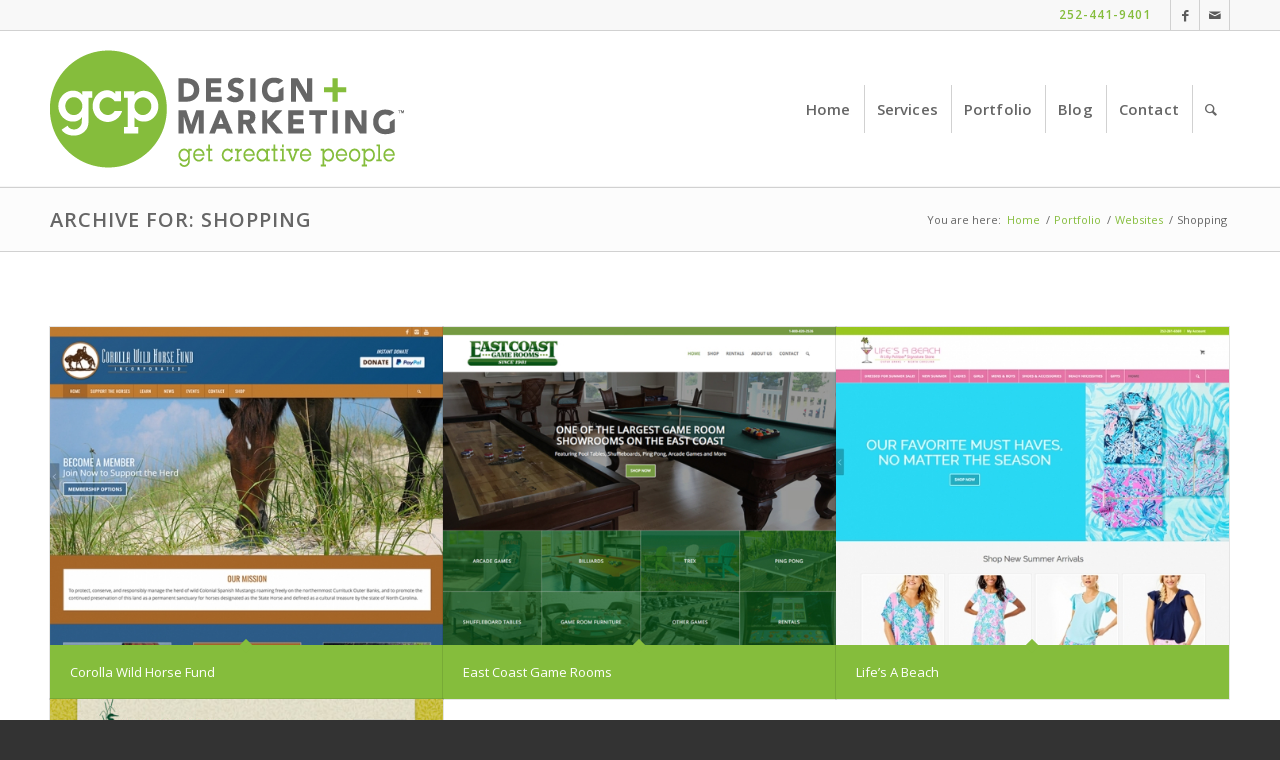

--- FILE ---
content_type: text/html; charset=utf-8
request_url: https://www.google.com/recaptcha/api2/anchor?ar=1&k=6LdYwgofAAAAAO_UMlxVPYMGcUztVHN9-HlSqli3&co=aHR0cHM6Ly9nY3BhZ2VuY3kuY29tOjQ0Mw..&hl=en&v=N67nZn4AqZkNcbeMu4prBgzg&size=invisible&anchor-ms=20000&execute-ms=30000&cb=jnxkyoi6w5sx
body_size: 48815
content:
<!DOCTYPE HTML><html dir="ltr" lang="en"><head><meta http-equiv="Content-Type" content="text/html; charset=UTF-8">
<meta http-equiv="X-UA-Compatible" content="IE=edge">
<title>reCAPTCHA</title>
<style type="text/css">
/* cyrillic-ext */
@font-face {
  font-family: 'Roboto';
  font-style: normal;
  font-weight: 400;
  font-stretch: 100%;
  src: url(//fonts.gstatic.com/s/roboto/v48/KFO7CnqEu92Fr1ME7kSn66aGLdTylUAMa3GUBHMdazTgWw.woff2) format('woff2');
  unicode-range: U+0460-052F, U+1C80-1C8A, U+20B4, U+2DE0-2DFF, U+A640-A69F, U+FE2E-FE2F;
}
/* cyrillic */
@font-face {
  font-family: 'Roboto';
  font-style: normal;
  font-weight: 400;
  font-stretch: 100%;
  src: url(//fonts.gstatic.com/s/roboto/v48/KFO7CnqEu92Fr1ME7kSn66aGLdTylUAMa3iUBHMdazTgWw.woff2) format('woff2');
  unicode-range: U+0301, U+0400-045F, U+0490-0491, U+04B0-04B1, U+2116;
}
/* greek-ext */
@font-face {
  font-family: 'Roboto';
  font-style: normal;
  font-weight: 400;
  font-stretch: 100%;
  src: url(//fonts.gstatic.com/s/roboto/v48/KFO7CnqEu92Fr1ME7kSn66aGLdTylUAMa3CUBHMdazTgWw.woff2) format('woff2');
  unicode-range: U+1F00-1FFF;
}
/* greek */
@font-face {
  font-family: 'Roboto';
  font-style: normal;
  font-weight: 400;
  font-stretch: 100%;
  src: url(//fonts.gstatic.com/s/roboto/v48/KFO7CnqEu92Fr1ME7kSn66aGLdTylUAMa3-UBHMdazTgWw.woff2) format('woff2');
  unicode-range: U+0370-0377, U+037A-037F, U+0384-038A, U+038C, U+038E-03A1, U+03A3-03FF;
}
/* math */
@font-face {
  font-family: 'Roboto';
  font-style: normal;
  font-weight: 400;
  font-stretch: 100%;
  src: url(//fonts.gstatic.com/s/roboto/v48/KFO7CnqEu92Fr1ME7kSn66aGLdTylUAMawCUBHMdazTgWw.woff2) format('woff2');
  unicode-range: U+0302-0303, U+0305, U+0307-0308, U+0310, U+0312, U+0315, U+031A, U+0326-0327, U+032C, U+032F-0330, U+0332-0333, U+0338, U+033A, U+0346, U+034D, U+0391-03A1, U+03A3-03A9, U+03B1-03C9, U+03D1, U+03D5-03D6, U+03F0-03F1, U+03F4-03F5, U+2016-2017, U+2034-2038, U+203C, U+2040, U+2043, U+2047, U+2050, U+2057, U+205F, U+2070-2071, U+2074-208E, U+2090-209C, U+20D0-20DC, U+20E1, U+20E5-20EF, U+2100-2112, U+2114-2115, U+2117-2121, U+2123-214F, U+2190, U+2192, U+2194-21AE, U+21B0-21E5, U+21F1-21F2, U+21F4-2211, U+2213-2214, U+2216-22FF, U+2308-230B, U+2310, U+2319, U+231C-2321, U+2336-237A, U+237C, U+2395, U+239B-23B7, U+23D0, U+23DC-23E1, U+2474-2475, U+25AF, U+25B3, U+25B7, U+25BD, U+25C1, U+25CA, U+25CC, U+25FB, U+266D-266F, U+27C0-27FF, U+2900-2AFF, U+2B0E-2B11, U+2B30-2B4C, U+2BFE, U+3030, U+FF5B, U+FF5D, U+1D400-1D7FF, U+1EE00-1EEFF;
}
/* symbols */
@font-face {
  font-family: 'Roboto';
  font-style: normal;
  font-weight: 400;
  font-stretch: 100%;
  src: url(//fonts.gstatic.com/s/roboto/v48/KFO7CnqEu92Fr1ME7kSn66aGLdTylUAMaxKUBHMdazTgWw.woff2) format('woff2');
  unicode-range: U+0001-000C, U+000E-001F, U+007F-009F, U+20DD-20E0, U+20E2-20E4, U+2150-218F, U+2190, U+2192, U+2194-2199, U+21AF, U+21E6-21F0, U+21F3, U+2218-2219, U+2299, U+22C4-22C6, U+2300-243F, U+2440-244A, U+2460-24FF, U+25A0-27BF, U+2800-28FF, U+2921-2922, U+2981, U+29BF, U+29EB, U+2B00-2BFF, U+4DC0-4DFF, U+FFF9-FFFB, U+10140-1018E, U+10190-1019C, U+101A0, U+101D0-101FD, U+102E0-102FB, U+10E60-10E7E, U+1D2C0-1D2D3, U+1D2E0-1D37F, U+1F000-1F0FF, U+1F100-1F1AD, U+1F1E6-1F1FF, U+1F30D-1F30F, U+1F315, U+1F31C, U+1F31E, U+1F320-1F32C, U+1F336, U+1F378, U+1F37D, U+1F382, U+1F393-1F39F, U+1F3A7-1F3A8, U+1F3AC-1F3AF, U+1F3C2, U+1F3C4-1F3C6, U+1F3CA-1F3CE, U+1F3D4-1F3E0, U+1F3ED, U+1F3F1-1F3F3, U+1F3F5-1F3F7, U+1F408, U+1F415, U+1F41F, U+1F426, U+1F43F, U+1F441-1F442, U+1F444, U+1F446-1F449, U+1F44C-1F44E, U+1F453, U+1F46A, U+1F47D, U+1F4A3, U+1F4B0, U+1F4B3, U+1F4B9, U+1F4BB, U+1F4BF, U+1F4C8-1F4CB, U+1F4D6, U+1F4DA, U+1F4DF, U+1F4E3-1F4E6, U+1F4EA-1F4ED, U+1F4F7, U+1F4F9-1F4FB, U+1F4FD-1F4FE, U+1F503, U+1F507-1F50B, U+1F50D, U+1F512-1F513, U+1F53E-1F54A, U+1F54F-1F5FA, U+1F610, U+1F650-1F67F, U+1F687, U+1F68D, U+1F691, U+1F694, U+1F698, U+1F6AD, U+1F6B2, U+1F6B9-1F6BA, U+1F6BC, U+1F6C6-1F6CF, U+1F6D3-1F6D7, U+1F6E0-1F6EA, U+1F6F0-1F6F3, U+1F6F7-1F6FC, U+1F700-1F7FF, U+1F800-1F80B, U+1F810-1F847, U+1F850-1F859, U+1F860-1F887, U+1F890-1F8AD, U+1F8B0-1F8BB, U+1F8C0-1F8C1, U+1F900-1F90B, U+1F93B, U+1F946, U+1F984, U+1F996, U+1F9E9, U+1FA00-1FA6F, U+1FA70-1FA7C, U+1FA80-1FA89, U+1FA8F-1FAC6, U+1FACE-1FADC, U+1FADF-1FAE9, U+1FAF0-1FAF8, U+1FB00-1FBFF;
}
/* vietnamese */
@font-face {
  font-family: 'Roboto';
  font-style: normal;
  font-weight: 400;
  font-stretch: 100%;
  src: url(//fonts.gstatic.com/s/roboto/v48/KFO7CnqEu92Fr1ME7kSn66aGLdTylUAMa3OUBHMdazTgWw.woff2) format('woff2');
  unicode-range: U+0102-0103, U+0110-0111, U+0128-0129, U+0168-0169, U+01A0-01A1, U+01AF-01B0, U+0300-0301, U+0303-0304, U+0308-0309, U+0323, U+0329, U+1EA0-1EF9, U+20AB;
}
/* latin-ext */
@font-face {
  font-family: 'Roboto';
  font-style: normal;
  font-weight: 400;
  font-stretch: 100%;
  src: url(//fonts.gstatic.com/s/roboto/v48/KFO7CnqEu92Fr1ME7kSn66aGLdTylUAMa3KUBHMdazTgWw.woff2) format('woff2');
  unicode-range: U+0100-02BA, U+02BD-02C5, U+02C7-02CC, U+02CE-02D7, U+02DD-02FF, U+0304, U+0308, U+0329, U+1D00-1DBF, U+1E00-1E9F, U+1EF2-1EFF, U+2020, U+20A0-20AB, U+20AD-20C0, U+2113, U+2C60-2C7F, U+A720-A7FF;
}
/* latin */
@font-face {
  font-family: 'Roboto';
  font-style: normal;
  font-weight: 400;
  font-stretch: 100%;
  src: url(//fonts.gstatic.com/s/roboto/v48/KFO7CnqEu92Fr1ME7kSn66aGLdTylUAMa3yUBHMdazQ.woff2) format('woff2');
  unicode-range: U+0000-00FF, U+0131, U+0152-0153, U+02BB-02BC, U+02C6, U+02DA, U+02DC, U+0304, U+0308, U+0329, U+2000-206F, U+20AC, U+2122, U+2191, U+2193, U+2212, U+2215, U+FEFF, U+FFFD;
}
/* cyrillic-ext */
@font-face {
  font-family: 'Roboto';
  font-style: normal;
  font-weight: 500;
  font-stretch: 100%;
  src: url(//fonts.gstatic.com/s/roboto/v48/KFO7CnqEu92Fr1ME7kSn66aGLdTylUAMa3GUBHMdazTgWw.woff2) format('woff2');
  unicode-range: U+0460-052F, U+1C80-1C8A, U+20B4, U+2DE0-2DFF, U+A640-A69F, U+FE2E-FE2F;
}
/* cyrillic */
@font-face {
  font-family: 'Roboto';
  font-style: normal;
  font-weight: 500;
  font-stretch: 100%;
  src: url(//fonts.gstatic.com/s/roboto/v48/KFO7CnqEu92Fr1ME7kSn66aGLdTylUAMa3iUBHMdazTgWw.woff2) format('woff2');
  unicode-range: U+0301, U+0400-045F, U+0490-0491, U+04B0-04B1, U+2116;
}
/* greek-ext */
@font-face {
  font-family: 'Roboto';
  font-style: normal;
  font-weight: 500;
  font-stretch: 100%;
  src: url(//fonts.gstatic.com/s/roboto/v48/KFO7CnqEu92Fr1ME7kSn66aGLdTylUAMa3CUBHMdazTgWw.woff2) format('woff2');
  unicode-range: U+1F00-1FFF;
}
/* greek */
@font-face {
  font-family: 'Roboto';
  font-style: normal;
  font-weight: 500;
  font-stretch: 100%;
  src: url(//fonts.gstatic.com/s/roboto/v48/KFO7CnqEu92Fr1ME7kSn66aGLdTylUAMa3-UBHMdazTgWw.woff2) format('woff2');
  unicode-range: U+0370-0377, U+037A-037F, U+0384-038A, U+038C, U+038E-03A1, U+03A3-03FF;
}
/* math */
@font-face {
  font-family: 'Roboto';
  font-style: normal;
  font-weight: 500;
  font-stretch: 100%;
  src: url(//fonts.gstatic.com/s/roboto/v48/KFO7CnqEu92Fr1ME7kSn66aGLdTylUAMawCUBHMdazTgWw.woff2) format('woff2');
  unicode-range: U+0302-0303, U+0305, U+0307-0308, U+0310, U+0312, U+0315, U+031A, U+0326-0327, U+032C, U+032F-0330, U+0332-0333, U+0338, U+033A, U+0346, U+034D, U+0391-03A1, U+03A3-03A9, U+03B1-03C9, U+03D1, U+03D5-03D6, U+03F0-03F1, U+03F4-03F5, U+2016-2017, U+2034-2038, U+203C, U+2040, U+2043, U+2047, U+2050, U+2057, U+205F, U+2070-2071, U+2074-208E, U+2090-209C, U+20D0-20DC, U+20E1, U+20E5-20EF, U+2100-2112, U+2114-2115, U+2117-2121, U+2123-214F, U+2190, U+2192, U+2194-21AE, U+21B0-21E5, U+21F1-21F2, U+21F4-2211, U+2213-2214, U+2216-22FF, U+2308-230B, U+2310, U+2319, U+231C-2321, U+2336-237A, U+237C, U+2395, U+239B-23B7, U+23D0, U+23DC-23E1, U+2474-2475, U+25AF, U+25B3, U+25B7, U+25BD, U+25C1, U+25CA, U+25CC, U+25FB, U+266D-266F, U+27C0-27FF, U+2900-2AFF, U+2B0E-2B11, U+2B30-2B4C, U+2BFE, U+3030, U+FF5B, U+FF5D, U+1D400-1D7FF, U+1EE00-1EEFF;
}
/* symbols */
@font-face {
  font-family: 'Roboto';
  font-style: normal;
  font-weight: 500;
  font-stretch: 100%;
  src: url(//fonts.gstatic.com/s/roboto/v48/KFO7CnqEu92Fr1ME7kSn66aGLdTylUAMaxKUBHMdazTgWw.woff2) format('woff2');
  unicode-range: U+0001-000C, U+000E-001F, U+007F-009F, U+20DD-20E0, U+20E2-20E4, U+2150-218F, U+2190, U+2192, U+2194-2199, U+21AF, U+21E6-21F0, U+21F3, U+2218-2219, U+2299, U+22C4-22C6, U+2300-243F, U+2440-244A, U+2460-24FF, U+25A0-27BF, U+2800-28FF, U+2921-2922, U+2981, U+29BF, U+29EB, U+2B00-2BFF, U+4DC0-4DFF, U+FFF9-FFFB, U+10140-1018E, U+10190-1019C, U+101A0, U+101D0-101FD, U+102E0-102FB, U+10E60-10E7E, U+1D2C0-1D2D3, U+1D2E0-1D37F, U+1F000-1F0FF, U+1F100-1F1AD, U+1F1E6-1F1FF, U+1F30D-1F30F, U+1F315, U+1F31C, U+1F31E, U+1F320-1F32C, U+1F336, U+1F378, U+1F37D, U+1F382, U+1F393-1F39F, U+1F3A7-1F3A8, U+1F3AC-1F3AF, U+1F3C2, U+1F3C4-1F3C6, U+1F3CA-1F3CE, U+1F3D4-1F3E0, U+1F3ED, U+1F3F1-1F3F3, U+1F3F5-1F3F7, U+1F408, U+1F415, U+1F41F, U+1F426, U+1F43F, U+1F441-1F442, U+1F444, U+1F446-1F449, U+1F44C-1F44E, U+1F453, U+1F46A, U+1F47D, U+1F4A3, U+1F4B0, U+1F4B3, U+1F4B9, U+1F4BB, U+1F4BF, U+1F4C8-1F4CB, U+1F4D6, U+1F4DA, U+1F4DF, U+1F4E3-1F4E6, U+1F4EA-1F4ED, U+1F4F7, U+1F4F9-1F4FB, U+1F4FD-1F4FE, U+1F503, U+1F507-1F50B, U+1F50D, U+1F512-1F513, U+1F53E-1F54A, U+1F54F-1F5FA, U+1F610, U+1F650-1F67F, U+1F687, U+1F68D, U+1F691, U+1F694, U+1F698, U+1F6AD, U+1F6B2, U+1F6B9-1F6BA, U+1F6BC, U+1F6C6-1F6CF, U+1F6D3-1F6D7, U+1F6E0-1F6EA, U+1F6F0-1F6F3, U+1F6F7-1F6FC, U+1F700-1F7FF, U+1F800-1F80B, U+1F810-1F847, U+1F850-1F859, U+1F860-1F887, U+1F890-1F8AD, U+1F8B0-1F8BB, U+1F8C0-1F8C1, U+1F900-1F90B, U+1F93B, U+1F946, U+1F984, U+1F996, U+1F9E9, U+1FA00-1FA6F, U+1FA70-1FA7C, U+1FA80-1FA89, U+1FA8F-1FAC6, U+1FACE-1FADC, U+1FADF-1FAE9, U+1FAF0-1FAF8, U+1FB00-1FBFF;
}
/* vietnamese */
@font-face {
  font-family: 'Roboto';
  font-style: normal;
  font-weight: 500;
  font-stretch: 100%;
  src: url(//fonts.gstatic.com/s/roboto/v48/KFO7CnqEu92Fr1ME7kSn66aGLdTylUAMa3OUBHMdazTgWw.woff2) format('woff2');
  unicode-range: U+0102-0103, U+0110-0111, U+0128-0129, U+0168-0169, U+01A0-01A1, U+01AF-01B0, U+0300-0301, U+0303-0304, U+0308-0309, U+0323, U+0329, U+1EA0-1EF9, U+20AB;
}
/* latin-ext */
@font-face {
  font-family: 'Roboto';
  font-style: normal;
  font-weight: 500;
  font-stretch: 100%;
  src: url(//fonts.gstatic.com/s/roboto/v48/KFO7CnqEu92Fr1ME7kSn66aGLdTylUAMa3KUBHMdazTgWw.woff2) format('woff2');
  unicode-range: U+0100-02BA, U+02BD-02C5, U+02C7-02CC, U+02CE-02D7, U+02DD-02FF, U+0304, U+0308, U+0329, U+1D00-1DBF, U+1E00-1E9F, U+1EF2-1EFF, U+2020, U+20A0-20AB, U+20AD-20C0, U+2113, U+2C60-2C7F, U+A720-A7FF;
}
/* latin */
@font-face {
  font-family: 'Roboto';
  font-style: normal;
  font-weight: 500;
  font-stretch: 100%;
  src: url(//fonts.gstatic.com/s/roboto/v48/KFO7CnqEu92Fr1ME7kSn66aGLdTylUAMa3yUBHMdazQ.woff2) format('woff2');
  unicode-range: U+0000-00FF, U+0131, U+0152-0153, U+02BB-02BC, U+02C6, U+02DA, U+02DC, U+0304, U+0308, U+0329, U+2000-206F, U+20AC, U+2122, U+2191, U+2193, U+2212, U+2215, U+FEFF, U+FFFD;
}
/* cyrillic-ext */
@font-face {
  font-family: 'Roboto';
  font-style: normal;
  font-weight: 900;
  font-stretch: 100%;
  src: url(//fonts.gstatic.com/s/roboto/v48/KFO7CnqEu92Fr1ME7kSn66aGLdTylUAMa3GUBHMdazTgWw.woff2) format('woff2');
  unicode-range: U+0460-052F, U+1C80-1C8A, U+20B4, U+2DE0-2DFF, U+A640-A69F, U+FE2E-FE2F;
}
/* cyrillic */
@font-face {
  font-family: 'Roboto';
  font-style: normal;
  font-weight: 900;
  font-stretch: 100%;
  src: url(//fonts.gstatic.com/s/roboto/v48/KFO7CnqEu92Fr1ME7kSn66aGLdTylUAMa3iUBHMdazTgWw.woff2) format('woff2');
  unicode-range: U+0301, U+0400-045F, U+0490-0491, U+04B0-04B1, U+2116;
}
/* greek-ext */
@font-face {
  font-family: 'Roboto';
  font-style: normal;
  font-weight: 900;
  font-stretch: 100%;
  src: url(//fonts.gstatic.com/s/roboto/v48/KFO7CnqEu92Fr1ME7kSn66aGLdTylUAMa3CUBHMdazTgWw.woff2) format('woff2');
  unicode-range: U+1F00-1FFF;
}
/* greek */
@font-face {
  font-family: 'Roboto';
  font-style: normal;
  font-weight: 900;
  font-stretch: 100%;
  src: url(//fonts.gstatic.com/s/roboto/v48/KFO7CnqEu92Fr1ME7kSn66aGLdTylUAMa3-UBHMdazTgWw.woff2) format('woff2');
  unicode-range: U+0370-0377, U+037A-037F, U+0384-038A, U+038C, U+038E-03A1, U+03A3-03FF;
}
/* math */
@font-face {
  font-family: 'Roboto';
  font-style: normal;
  font-weight: 900;
  font-stretch: 100%;
  src: url(//fonts.gstatic.com/s/roboto/v48/KFO7CnqEu92Fr1ME7kSn66aGLdTylUAMawCUBHMdazTgWw.woff2) format('woff2');
  unicode-range: U+0302-0303, U+0305, U+0307-0308, U+0310, U+0312, U+0315, U+031A, U+0326-0327, U+032C, U+032F-0330, U+0332-0333, U+0338, U+033A, U+0346, U+034D, U+0391-03A1, U+03A3-03A9, U+03B1-03C9, U+03D1, U+03D5-03D6, U+03F0-03F1, U+03F4-03F5, U+2016-2017, U+2034-2038, U+203C, U+2040, U+2043, U+2047, U+2050, U+2057, U+205F, U+2070-2071, U+2074-208E, U+2090-209C, U+20D0-20DC, U+20E1, U+20E5-20EF, U+2100-2112, U+2114-2115, U+2117-2121, U+2123-214F, U+2190, U+2192, U+2194-21AE, U+21B0-21E5, U+21F1-21F2, U+21F4-2211, U+2213-2214, U+2216-22FF, U+2308-230B, U+2310, U+2319, U+231C-2321, U+2336-237A, U+237C, U+2395, U+239B-23B7, U+23D0, U+23DC-23E1, U+2474-2475, U+25AF, U+25B3, U+25B7, U+25BD, U+25C1, U+25CA, U+25CC, U+25FB, U+266D-266F, U+27C0-27FF, U+2900-2AFF, U+2B0E-2B11, U+2B30-2B4C, U+2BFE, U+3030, U+FF5B, U+FF5D, U+1D400-1D7FF, U+1EE00-1EEFF;
}
/* symbols */
@font-face {
  font-family: 'Roboto';
  font-style: normal;
  font-weight: 900;
  font-stretch: 100%;
  src: url(//fonts.gstatic.com/s/roboto/v48/KFO7CnqEu92Fr1ME7kSn66aGLdTylUAMaxKUBHMdazTgWw.woff2) format('woff2');
  unicode-range: U+0001-000C, U+000E-001F, U+007F-009F, U+20DD-20E0, U+20E2-20E4, U+2150-218F, U+2190, U+2192, U+2194-2199, U+21AF, U+21E6-21F0, U+21F3, U+2218-2219, U+2299, U+22C4-22C6, U+2300-243F, U+2440-244A, U+2460-24FF, U+25A0-27BF, U+2800-28FF, U+2921-2922, U+2981, U+29BF, U+29EB, U+2B00-2BFF, U+4DC0-4DFF, U+FFF9-FFFB, U+10140-1018E, U+10190-1019C, U+101A0, U+101D0-101FD, U+102E0-102FB, U+10E60-10E7E, U+1D2C0-1D2D3, U+1D2E0-1D37F, U+1F000-1F0FF, U+1F100-1F1AD, U+1F1E6-1F1FF, U+1F30D-1F30F, U+1F315, U+1F31C, U+1F31E, U+1F320-1F32C, U+1F336, U+1F378, U+1F37D, U+1F382, U+1F393-1F39F, U+1F3A7-1F3A8, U+1F3AC-1F3AF, U+1F3C2, U+1F3C4-1F3C6, U+1F3CA-1F3CE, U+1F3D4-1F3E0, U+1F3ED, U+1F3F1-1F3F3, U+1F3F5-1F3F7, U+1F408, U+1F415, U+1F41F, U+1F426, U+1F43F, U+1F441-1F442, U+1F444, U+1F446-1F449, U+1F44C-1F44E, U+1F453, U+1F46A, U+1F47D, U+1F4A3, U+1F4B0, U+1F4B3, U+1F4B9, U+1F4BB, U+1F4BF, U+1F4C8-1F4CB, U+1F4D6, U+1F4DA, U+1F4DF, U+1F4E3-1F4E6, U+1F4EA-1F4ED, U+1F4F7, U+1F4F9-1F4FB, U+1F4FD-1F4FE, U+1F503, U+1F507-1F50B, U+1F50D, U+1F512-1F513, U+1F53E-1F54A, U+1F54F-1F5FA, U+1F610, U+1F650-1F67F, U+1F687, U+1F68D, U+1F691, U+1F694, U+1F698, U+1F6AD, U+1F6B2, U+1F6B9-1F6BA, U+1F6BC, U+1F6C6-1F6CF, U+1F6D3-1F6D7, U+1F6E0-1F6EA, U+1F6F0-1F6F3, U+1F6F7-1F6FC, U+1F700-1F7FF, U+1F800-1F80B, U+1F810-1F847, U+1F850-1F859, U+1F860-1F887, U+1F890-1F8AD, U+1F8B0-1F8BB, U+1F8C0-1F8C1, U+1F900-1F90B, U+1F93B, U+1F946, U+1F984, U+1F996, U+1F9E9, U+1FA00-1FA6F, U+1FA70-1FA7C, U+1FA80-1FA89, U+1FA8F-1FAC6, U+1FACE-1FADC, U+1FADF-1FAE9, U+1FAF0-1FAF8, U+1FB00-1FBFF;
}
/* vietnamese */
@font-face {
  font-family: 'Roboto';
  font-style: normal;
  font-weight: 900;
  font-stretch: 100%;
  src: url(//fonts.gstatic.com/s/roboto/v48/KFO7CnqEu92Fr1ME7kSn66aGLdTylUAMa3OUBHMdazTgWw.woff2) format('woff2');
  unicode-range: U+0102-0103, U+0110-0111, U+0128-0129, U+0168-0169, U+01A0-01A1, U+01AF-01B0, U+0300-0301, U+0303-0304, U+0308-0309, U+0323, U+0329, U+1EA0-1EF9, U+20AB;
}
/* latin-ext */
@font-face {
  font-family: 'Roboto';
  font-style: normal;
  font-weight: 900;
  font-stretch: 100%;
  src: url(//fonts.gstatic.com/s/roboto/v48/KFO7CnqEu92Fr1ME7kSn66aGLdTylUAMa3KUBHMdazTgWw.woff2) format('woff2');
  unicode-range: U+0100-02BA, U+02BD-02C5, U+02C7-02CC, U+02CE-02D7, U+02DD-02FF, U+0304, U+0308, U+0329, U+1D00-1DBF, U+1E00-1E9F, U+1EF2-1EFF, U+2020, U+20A0-20AB, U+20AD-20C0, U+2113, U+2C60-2C7F, U+A720-A7FF;
}
/* latin */
@font-face {
  font-family: 'Roboto';
  font-style: normal;
  font-weight: 900;
  font-stretch: 100%;
  src: url(//fonts.gstatic.com/s/roboto/v48/KFO7CnqEu92Fr1ME7kSn66aGLdTylUAMa3yUBHMdazQ.woff2) format('woff2');
  unicode-range: U+0000-00FF, U+0131, U+0152-0153, U+02BB-02BC, U+02C6, U+02DA, U+02DC, U+0304, U+0308, U+0329, U+2000-206F, U+20AC, U+2122, U+2191, U+2193, U+2212, U+2215, U+FEFF, U+FFFD;
}

</style>
<link rel="stylesheet" type="text/css" href="https://www.gstatic.com/recaptcha/releases/N67nZn4AqZkNcbeMu4prBgzg/styles__ltr.css">
<script nonce="sy3ByNvWXMtLPJouwPXWcQ" type="text/javascript">window['__recaptcha_api'] = 'https://www.google.com/recaptcha/api2/';</script>
<script type="text/javascript" src="https://www.gstatic.com/recaptcha/releases/N67nZn4AqZkNcbeMu4prBgzg/recaptcha__en.js" nonce="sy3ByNvWXMtLPJouwPXWcQ">
      
    </script></head>
<body><div id="rc-anchor-alert" class="rc-anchor-alert"></div>
<input type="hidden" id="recaptcha-token" value="[base64]">
<script type="text/javascript" nonce="sy3ByNvWXMtLPJouwPXWcQ">
      recaptcha.anchor.Main.init("[\x22ainput\x22,[\x22bgdata\x22,\x22\x22,\[base64]/[base64]/[base64]/bmV3IHJbeF0oY1swXSk6RT09Mj9uZXcgclt4XShjWzBdLGNbMV0pOkU9PTM/bmV3IHJbeF0oY1swXSxjWzFdLGNbMl0pOkU9PTQ/[base64]/[base64]/[base64]/[base64]/[base64]/[base64]/[base64]/[base64]\x22,\[base64]\\u003d\x22,\x22ccOuC8KXckPDhCFCF8O0wpHClSItw4DDtsO+aMK4YMKCAX9sw4dsw61Ww4kbLgoVZUDChirCjMOkNS0Fw5zCl8OEwrDClDZ+w5A5wq7DhAzDnzM0wpnCrMO/GMO5NMKnw6B0B8K7wpMNwrPCocK4chQRe8OqIMKDw6fDkXIBw68twrrCvW/[base64]/DtsO9wrIcByQYwprDult4ZcKuw7MeZsKqXEfCjhvCl2jDomUIBw/Di8O2wrB3LcOiHArCi8KiHUxqwo7DtsK+wpXDnG/DoWRMw48VX8KjNMO9XScewovCvR3DiMOlOHzDpk5nwrXDssKTwrQWKsOHZ0bCmcK8V3DCvmFAR8OuLcKnwpLDl8KmcMKePsOEDWR6wp/CrsKKwpPDkMKAPyjDmsOCw4x8B8KFw6bDpsKXw7BIGi/CjMKKAjAFSQXDuMOrw47ChsKUelYiT8OhBcOFwqEBwp0RdW/Ds8OjwoMiwo7Cm1zDjn3DvcK8ZsKubyM/[base64]/DsDrDrcKvwoFLHgXDiDxFwpFQLsOSw7sIwoR3LULDlcOLEsO/wp9nfTs9w5jCtsOHOx7CgsO0w5/DuUjDqMKZPGEZwpRYw5kSU8OKwrJVbk/CnRZHw7cfS8Oxe2rCsxvCuinCgX5EHMK+PMKNb8OlF8OgdcORw4ENOXtIESLCq8O4TCrDsMKvw7PDoB3CoMOew79wZDnDsmDChkFgwoEEUMKUTcOEwq96X0EfUsOCwrREPMK+RSfDnynDrjE4AQIUesK0wq9+Z8K9woNzwqtlw7fCuE15wot7RhPDgsO/[base64]/DmzFhwoHCjidKwrzDksOlAcO+XMOLEAnDg3DCoMOnMsOww5Z1w63CqsKjwr7DnSMAMsO0InfCrVrDiFbCr2vDpGh3wqMkK8Kbw6rDq8KZwohsQmrCl112BUbCj8OwbcKeZhlrw70xd8O8XcO2wpLCtcOZLx3CkMKXwr/DjHdXwonCl8O2JMOcfMOpNgXCh8OAR8O2dy8tw4AqwqnCo8KrMMKdDsO1wrfClxPCm30vw5DDpzXDqwhlwozDuCY0w5oJdm8/w4AGw7l5DU/[base64]/DkEs8A8KuwpHDscOBU8OSAMOFwqDDmw1cO13DixzCqcO9wrjDjFfCvMOvOn/CsMKMw5Q4c3PCjnPDqTDCpyPCrXE5w6fDqmVAdz4bTsK3dRsEegfCnsKKWWMxWMKFNMOfwqdTw6gUC8KdRmtpwq/Dt8KybCDDm8KcPsOuwrJSwqUQWyNYwqrCmRXDpT5aw511w5MQJsOZwphMRQnCkMK1c3oKw7TDjsKDw6vDqsOmwoLDpHXDtTbChn3DjEbDrsKYdkDColEyLsKMw7Jfw57CrG/DlMOcOX7DlmHDqcOeS8ObAsKpwrvChHIuw60QwoE+I8KOwqx5wpvDk0nDusKZP2LCkgcAWsO8OVLDuSc6M2hBaMKTwr/CjMO2w7VGAGHCvsKTSxJqw70yAnLDuVzCs8KBTsOqSsOHUsKcw5zCsTLDm3rCk8Kuw79pw7h0HsK9wo7ClS3DqWDDgn3DvmHDhA7CnmzDpw8EdGLDjQAvehJwEcKhSCTDs8OvwpXDmsONwqYbw5Iaw6DDjWTColtZQcKlGzEdWg/CrMO9IyDDjsO8wpvDmR1oCmDClsKawp1CXcKUwrY/wpUUYMOyYx4NIMOjw55PeVJJwp8RMMOPwoUkwql7JcOPRD/[base64]/DucOnw4HDr2nCvBTDssOMwq9HHsOvwr/CmCjCkzAmw6ZuDcKww77CuMK2wonCgcOgezzDsMOCGGPCrSZcWMKDw4cyfwZdCAAXw75mw60YZF44w67DusOiNirCtSQ9RsOBbG/Do8KvZMKHwqssGiXDhsKZZFrCoMKkHmVgd8OeNMOYG8K0w57CvcOPw4xUQsOhKcOxw6w/[base64]/wpYrwr7DhsOXwqbCtsKcTnHChHHCujjDvcK+w6RuQ8K2c8K7wqFLFzLCojDDlkU1wrAFHjjCn8KXw4XDtRU1DSJewqxpwotQwrxONx7Dl0DCpHlqwqt0w7s4w6B/w5fDikPDncKuwo3Di8KqdGMNw5/Dgz7Cq8KCwqTDtRbCkEs0eWFXw5fDmRPDq0B4EcOvccOfw4U1cMOlw4PCqcKVEMOgNkhQLwckaMKHdcKbwoFqM0/CncO6wrloIyAewoQKbg3CkEHDvF0QwpLDkMK/AgvChn0nc8OXBMKVw7/ChAofw6duw5zCkER9U8OmwpfCjsKIwrPDpMKGw6x3JMKowpY5wrTDihkmXkImDMKGwrzDgsOzwq/CkMOlHmguXVV4C8KYwrdqw6hRwq3Dj8OYw4TDu1NMwoFbwoDDpcKZw7jCjsKgeRg7woNJMEUjw6zDrgBowo1PwrDDn8K2w6JCPHFoXsOhw6xbwpcuUnd7QMOGwrQ9YE96RwnCm2DDo10DwpTCplfDv8KrBT1tJsKWwr/[base64]/FUfCmVnCusK5woNHc102Sl1Aw7JywoxKwpfDp8KFw6PCikbDrEV/[base64]/DnlkAw6TCmCrDp8KVf8OuFsOCwoxGOcK/AcKqw6ggU8Kww4jDt8K8Tkchw65dOcOIwpBlw6V6wrDDtAXCsnDCq8KzwoXCgMKTwpjDng/DkMK1w7bCrMO1Q8OlX3I8FxFyKHnCl0MZw4DDvGXCjMOFJxYJW8OQWALDl0TCjzzDq8KGBcKHUEXDpMKLWxTCuMOxHMOKU3/CoXXDniLDi0l+ecK5wqwmw4fCmcKuw6DCo1XCsUdMOSpoHH93esKrOD5xw5DDkMKOAQ8ZAMKyDn9awrfDgsKdwr1Tw6bDi1DDmwbCk8KqJkPDiQ0EI2lWBV0/w4I6w43Cr3LChcOswrHCoGIUwqHCrkcOw77CizImIATCvj7DscK7w6J2w4HCscK6w6bDo8KUw6t+Qio0ccKkE0EawonCssOJL8OJCsOePMKaw7bCqQR9J8KkWcKowqsiw6rCmTbDji7DqcKww7bDnmxfG8KeH11pJAPCkcOrwp0jw7/[base64]/DkRjCuMKSw4xWQ1jDssOAwos/b8O8wrTDqMK5TsO2wovCnS0swpXDiGVAIcO6wqfDg8OVOcKOJ8OSw5AZSsKDw5hbf8OiwrvDgDDCnsKFM1vCg8KqGsOQa8OYw6jDkMOiQA7Do8OtwrHCg8O8SMOhwonDo8ObwopVwp4eUBMww5sbU2FpARLChH/Cn8OTM8KjVMOgw7ktF8OfCsKYw64YwoPCscOlw67DhT3CtMO/UsKuPylyZjfDh8OmJsO3w6LDkcKJwqh4wqrDnRcnBnzDhgoYeQc9AlJCw5UfJcOTwq9ENhHCgCvDncKfwp1/wrwxJsKoO1TDnQ4vdcKTQxFZw7LCi8KUdcKIc2tZw7lUN3bClcOvfx/DlRZJwrXCqsKjw5Yiwo3DuMKfD8KkflHCujbCmsOPwqjCgE4hwpzCicOcwojDjz58wqtWw5kWXsKiJ8KPwofDp0oRw5Qywq7Dkikswp7CicKFQzPDvcOmfMOJBTBJBHvCrnZvw7jCpsK/XMKMwobCmcO3KQIBw60ZwrUSfcKkZcOzB2s4eMOGcihtw5czVMK5w4rDjG1LTsKCNcKUCsKWwq5Dw5s0wqrCm8OAw5DDt3YWbkTDrMKswoEUwqY1GAvCjy7DlcKLVx7Dh8Kgw4zDvcKSw7XCsjUNYzQ/wpQAw6/CisKJwrNWD8OMwoTCnQcuwqLDjlPDrR3DlMOhw7EDwrQ7TUBwwo5HMsKfwoAKWn/CsjXCnHVew6lqwoxpMmHDvTjDjMKqwplAA8OAwrHCpsOFUSMPw6VAbREaw7AaHMKiw7FgwqZGwq8ucsKgEcKqwqJDCCdvKEfCrxpEd3XDqsK8JcKiI8OjTcKBCUBNw4MRWATDmX7CqcONwrLCjMOswpZWGnvDs8O+JHjDoBcCFXZVJMKlQsKPcMKdw7/CgxfDsMORw7/[base64]/DtMOrwrofJH3CpDlOwrIKwrPCm3IeT8O5JGBWw7MeKMKdwqkawqFNQ8OSX8Ozw7I9KyXDp0HClcKAK8OCOMKULsKHw7vCiMKuwpIQwozDrEwrw4PDlx/ClVsQw40/H8OPGQDCgcOnwpXDqsOxYsKab8KTFVgJw6l8woYSA8OVw4jDqmrDo3l8MMKeOcKiwqbCr8OywqXChMO9woHCksOZb8KOHi02NcKQKGjDr8Ouw5oOexYzD3nDqsKOw4nDuxF+w7MHw4ZdfxDCqcOXwo/CgMKzwqocasKgwo/CnyjDl8O3RDsFw4rCu2cfBMKuwrUbw5xnZMKOax5qdUtiw5NswoTColg9w57CjMKvOG3DnMOkw73DgsObw4TClcK3wolgwrdFw6DDqlhFwrDDiXgGw7LDm8KCwrN7w4vCrSUjwpLCs0LCgsOOwqAFw4gae8OmDQtOwpLDgg/CgnTDrEPDnVzCo8KNDAFbwqUqw4nCm1/CtsO0w5dIwrw6P8Otwr3Dv8KWwqXCjzEzwpnDhMOVFww5wpPCsWJ8RFJ9w7LDjFcZMnjClmLCskHCh8O+wovDtnDDo1/CisKdKH1AwqDDocKdwpTCgcOIJMK/wocPZh/[base64]/DpVrCksOQw4TDisOlwqUIw7ZzZcOdw4QHwrJTGMOSw7oTA8KMw6N4N8KWwoFlwrtaw4vCglnDkQjCvDbCh8O5GMOHw650wq/CrsKnAcOhLAYlM8Ordw5/UsOOGMKYFcO0I8O0w4DDmXPDgsOVw5LDnS7Cu3hybWDCuA0EwqpywqwTwpDCvDPDqgrCo8ONEsOpw7RMwovDmMKAw7DDpE9vaMKKH8Kvw4bCuMO5LABmO3vCkHASwqDDvWlIw7XDvUvCp1xLw7YZMGnCksOawpQSw73Dhg1FD8KaKMKlNcKUVwl/P8KqWMOEw6dzegfDknrCu8KVRiIYHFxOwogyesODw7BAw6jCt0V/[base64]/Dr2EjTjUDRGnCisK9Q8O/L3xmDGLDsmlHNis5w5kZJwrDrgQmfR3ChjwowoQrwp8jPcOEZcKJwr3DhcOnGsKaw6UwSQoNZsOMwqDDsMOkw7tLw68XwonDnsO3RMO8woMzSsKhwoACw7PCosKCw7JhAsKWBcO8eMKiw7IEw6tkw79gw6nDjQklw63CrcKhw7JeEcK+BQ3CiMKUWQ/CjHrDo8K+wpjDoAhyw5vCpcOeEcKtXsOGw5EqRXcgw6zDm8OFwoJTQVPDl8KBwrXCuGY7w7LDo8OVbn7DisOvFwzCv8OpJBvCgEYEwpnCsyHDpDVWw7t+Q8KkKUhAwprCnsKqwpTDtsKIw4nDnWNMAsKjw5HCr8KEA0t7w57Dp2FPw4HDl0tOw4DDn8OZCD/DjELCisKbD2Fow4TCkcO9w6VpwrXCusOJw6BawqrClMKVAQpeKyBzMsKDw5vDp3w4w6IwQE3DrMKpOcOmEMOmAh51wqXCjDhnwrzCiTXCs8Orw7I/OMOhwqUnWMK4dsKKw6AKw47CkMKuWxHCg8Ktw5jDv8OnwpzClMKsZDs9w54sRXTDqsOrw6PCpsO0w47Ci8O3wpDCgBTDh0VNwqjDkcKKJiFyWh3DiTlRwpjCr8KMwp7Dl27CvMKzw6xew4DCl8KOwoRIYsO3wrDCpDjDlg/[base64]/ChivCuzAtJcOYwpZZXcKECcKDYxlPfl1Tw4/Dj8KqY0UcY8Oiw6Ihw64kw4M0FD4PbisIKcKsbsOIw6XDksKMwrnCjUnDg8OcI8KLCcKzD8KOwpDCmsKiw7TCnm3Cjh59ZnRQcQzDuMOpesKgJMOSOcOjwpY8PztHbWnCnxnCnVRTwprCgn9kYsK+wrzDiMOzwqFuw542wrXDr8KUworClMOMKsKbw6jDkMOUw6waZi/Cs8Krw5HCvMKNcTzCqsOGw4DCh8OTfkrDgEV9wpBQPcO+wo/[base64]/wrYDw4LChwBrCsKiw45gwp3DrcKkw4PDlXEbw4nCrcKew7x7wqZUHcOkw7fCosKvPMOUNsKOwovCi8KDw5lSw7LCqMKBw5lSesK1ZsOgMMOxw7TCmR7CpsOSKTrDnV/CslkswoLCj8O2AsO6wo4fwok3P0AdwpAfKMKew6U7AEMkwrcVwr/DrWbCn8KaFWQXw5rCqDE3F8OFwonDj8OwwrvCkkXDqMKuYjd0wrfDijN2P8O6w5l2worCpMKtw55iw4tKwobCkVNrThDCk8K9ABRZwr7CosKbCSFUwrXCn1PCiDEgMyHCsGolKhTCoG3ChTdMQFTCkcOkw5DCrhXCoEk/BMO5woE9CsObwoEcw7bCtsOlHAlwwpvCtn3CqRTDr1HCuRkEV8OKOsOpwpchwoLDqAxww7vCpsKVwoXCg2/CoVdsYBXChMOzwqIFOGFNDcKaw5bCvjrDizRUdBzCtsKkw4HCjMOdbMOow63CtwsQw4dKXlA2BVTClMOzb8Kswr5Dw6bColfDhGLDi21Kc8KsWnA+RnN9csKdMcKhw4jCin/DmcKRwoptw5XDvnXCgMKIQMOpMsKTIGJPLW4/w4FqdHDCi8OsVCxswpfDtXRKG8OqfxfClU/DkE89BMOcPi7DlMOLwpjChlcgwo7Dj1VtPcOSd0YpUFDCgsKfwr9WWxDDisO8wr7CkcK0wqYqworDvsOEw6/[base64]/wr3CqDsxwpbCrMKNwoUHw7lRAGvCs8K2w4QhQWsSb8O9w6nDs8KBIsOrE8KywoFgF8Ofw5fDk8K7DR1Uw7HCryFVaBB8w4DCvsOACMKpWSvCillEwqNLJGPChsOkwpVrQzxOCsO7w4kII8KQccK2wpNNwoddTyHDnWRIwp3DtsKEMUF7w7Bnwq4pesKOw7zCl2/DuMOBesOEwrnCqANvIRnDicONwoXCqXTDnl84w45pZWzCgMOiw4EXacOLBsKlK2JLw4nDuFouw6NGWWTDncOeGF5LwrAKw7/CuMOYw5EMwrDCsMKZEsKjw5tVXgVxNzxUb8O9BMOpwoU+wqMKw65uUMOxeRtVCz44w53Dnx7DicOKGSc9Ulk1w5zCnUNPOUtMLDzDum/[base64]/Ctgo9DU7DtUA/w4s2LcOfw6ZGXE7Dj8KGcA0ow6VFacOPw7DDpcKLDcKefMKyw5vDnMKAS01lwpsEbMK+ZsObwpLDuV3Cm8ODw5bCmScSQcOCBTzCihARw5tESHUXwpvDvlpPw5/CusO6w4ITf8K7wr3Do8KJB8OXwrDDj8ObwqrCrTTCtDhkGEjDoMKGBF82wpDCs8KZwpdpw4jDlcOQwobComRrUEo+wqQewpjCrxEIw4Uwwpkmw5PCksOyRMK3L8O8wqjDqMOFwpvDvGM/w6/CoMOKcTouD8KaHmPDsxbCmwbCi8OUcMKAw5nDgcOfXFXCqsKUwqkgIMK1wpPDnEXCssKhO2zDjTPCkwTCqVbDkcOCw5NLw6vCoCzCqFgAwrxQw7N+EMKtTsOow4t0woBQwr/CglPDtzIGw6vDvxTCtVPDkzMNwp7DtcKawqFyfTjDkjjCiMO7w5gOw7XDvsKcwo/CnV3CpsOLwqfDtMOCw7IMAyfCqnDDrh86CmTDjBk7w48ew7jCg3DCuVXCtcKIwqLCig4OwrDClMKewpQfRMOfwpdoaBfDvWwhT8ONw78Fw6PDs8KlwqTDpcOgPSjDnMKYwp/[base64]/w6fDli4aPMKBScK8wqBWw78+C8OXYTEwBV3CsTXDksO6wpLDiVkGw7vCmHzDucKaJEfCp8OeKcOlw70SDUnChX4ITUnDn8KAIcO9wq0kwotWDgFCw73ChcKOGsKBwox4wrHCisK9D8O7VmZxw7AYNsOUwozCjz/DscO6QcO1DGHDoUMtMcOWwp9dw5/CgsOydlxCJCVOwqJ3w6k3P8OqwpwFwo/CkBxCwpvCtwx8wpfCjydiZcObwqDDm8KBw6nDljBzPhfCn8OedWlOWsOlfiLCjUTDo8K/UmHDsAs9OUrDmQbCv8OzwoXDsMOyBlPClig3wo/CpSQEw7DCvcKlwq9Fw7jDvjBeRhTDtcKlw6pFHsKFwoLDrlfCo8O+BAzCpUdlw7rCtcK4wqQgwqgjMsKcLjB6eMK3wogHTMO8TMOawoTCr8O2w7HDuDF5O8KKTcKxYR7CrUh8woMxwqQubMOWw6XCrSrCqGB0aMOpacKJwr9RPXkFDgkRUMOewqvDkj/CkMKEw4PCmiInKjU9aQhnw7crw6/Dn3tdwprDvBvCsGTCvMKZPcO5GsOTwr9mfD7DpcO1Lm7DssO1wrHDtU3DhHEVwo7Cog0uwrbDjQHDssOqw41bwozDocOcw5cAwrdQwr5Jw4tvMsOwJMOnOmnDkcKOKVQsX8Kkw64Ow4/DjiHCmg1pwqXCg8KuwrYjLcKoKHfDkcOJKsOQeXDCqVbDmsKeU2RDWz/DgcO1bmPCu8KLwo/Dsg3ClRvDo8KBwpRWLBkmPsOaIXRnwoQ/w6BzCcKLw5FlfEDDscOmwozDucKgccO0wodvYk/CrQ7Co8O7b8Kow73DgsO/[base64]/DisO5AFEmY8KJwrbCu2nDvTfDmcK9wq7ClcO/[base64]/fMOAwoN7LForEsO0GHHDviLCosKEw73CrsO5ZsO6wrkOw6bDmcOEMQnCisKFKsOKZT5pd8OxPmzCqCgjw7bDvjXCjnzCuCjDrDjDq3spwqLDvg/DqMOSEwY8ecK4wqNDw54Dw4/DnRkmw6xXL8K7UA/[base64]/CtMOaw67CgcKpEhtQw51owp7Cu2kQWsOFwpvCg1UMw49Zw60/WsOqw7/[base64]/Cs8Oyw5jDkMKVw74gUMOgEhHDisOyw5Erw4TDkTnDs8OHZcOtJcOADMKEbhhJw6hYWMO0PWjCicOzehTDrT/DjRMZfcOyw44NwpNVwol3w4dCwoQxw7lCIQ8EwoRpwrNUaxfCq8KPVsK7KsK2ZMK2FMO9VWbDpHYRw5NNIizCnsO+MXYJR8K0UxnCgMOvQcOswp3DocKjTC3DisK6AQnCiMKuw6/CjMK3wq80bcKtwrM2JQPCphDCqgPChsOqX8KUD8O7ZkZ3wpnDjStVwrXCtxZ/c8Oqw6wwLlYrwojDksOLH8KWMQwWX0nDk8Kqw7Q6w4fCk2TDiQHCgzzDuXhrwofDr8O1w7EdIMOqw4TCo8Kxw48Jd8KTwqDCoMK8SsOsZcOew7xYEQhGwo3DgH/DmsOxfsOyw4EWwrR0H8O8a8O9wqg9wp41RxTDhhZ+w5PCozgLw6ZaMyLCh8OOw4DCu0bCoAdresK/fwnCjMO7wrHCisOQwoLCqVI+PMOuwoMyUgDCk8OOwrsUMRIPw7fCkcKADcOCw6NfTCTCkMKjw6MVwrFDUsKsw6LDosOSwpXDu8O+bFPDlWRAOHjDqWsDYxocTcOLw4QDRcKKUMKJb8O3w51Ca8Klwq50HMOEd8KLRX9/w5TDq8KZM8KmWBw3eMOCX8OwwpzDoDECcCxsw4hQwrDCjsKkw5I4DcObRsOGw5Qyw4TCiMOtwoplW8OXZ8KdN3HCp8Kbw6kZw74jM2V8QMKewqA/w78KwpkKUsKWwp8xw7drDsOtLcOHwr8cwrLCgivCksKzw7nDnMOwHjYfcMOVQ2fCq8K4woI2wrfDjsOHDsK4w4TCmsOmwrw7asKJw49maS7DiDskU8K8wo3DgcOLw5IRdyHDpinDscO/QlzDoT5rWMKpEWPDp8O4dMOEE8ObwqBcM8Odw53CpcOawofDk3VJJjfCsjYxw7gww4ElX8K3w7nCj8KUw716w6jCsz8Pw6rChsK9wpLDlkkOw45xwopSQsO/w4nCuH7CsF3CgMOhUMKaw5vDq8KQBsOjwo/CoMO0wpkPw55PTUrCr8KCFT5/wo/ClsORwrHDpMK2wrcNwqzDkcODwpEIw6XChcO8wrjCusO2fxkcFXHDhMK7FcKZSSDDpCcNL1XCiyBswpnCkHPCicOUwr5hwr4HWkh6YcKLw4wpHXVNwqjCqh4Gw4/Dj8OxUDtvwoZhw5DDgMKIGcOmwrXDl28Bw7bDv8O5E3vCk8KOw63CtRYiPlpewoByAsK4TCLDvATDqsKjMsKqIsOlw6LDrSvCtsK8QMKYwojDlcKUAcKYwp4yw4LCkjthf8OywolVB3XDoEnClcOZw7bDgMO7w6pZwqPCsF5sFsOFw6N/[base64]/Cl057w6/Ci8OKwp7DtHDCqMO0w7vDvnLClljDoAXCiMKeTGvDkxzDqsOLwrzCmMK4bMKgRcKnLsOeHsOzwpfCmMOWwo/CnEsjNBk+QnVvTcKLHcO7w4LDrsO7wp9swojDt2AZGsKURwJkI8KBdmVLwrwVwpMiFMK8ScOxBsK3QsODXcKOwokSXlfDjMOuw60PY8KxwoFFwoLCi3PCmMKIw4/[base64]/[base64]/OW7ChcK3wpgVw6/CsCYYw6xLeAnCqS/[base64]/[base64]/CvzktSMKIKyY7w5EKwp3DjDnCn8O4wrRtacK6QQDDghnCg8K6Y1LCgFLCuhozQcOdWX4DWVHDl8O7w4IVwrQBZsO6w5vCqznDhMObw7YlwozCmkPDkksVbRTCtXEVc8KgMMKdFMOLcsOJDcOTVn3DpcKEJcOqw7XDiMKnKsKDw7NzLl/Cll3DqiTCvMOqw7R/LGLChjfCvgVpwrhqwqpbw60BMzZYwpRuF8KKw5R1wpJeJ0DCqcOiw7nDocOHwoIDOF/DtgNrRsOAHsKqw7cJwonDs8OQPcO1wpTCtiPDtErCpEzCnhXDjMKmUiDDoS1nISTCrsOpwqTDmMKowqHChcO/wrLDnwEbUCJNwq7DhxdpemcdP34OXcORwp/CpzQiwo7DrBtCwptfdsKzH8OQwqrCuMOZBgbDuMKOFF0ZwrXDocOJWDoiw49haMO7wpPDr8OwwpUew79Aw6zCs8K/G8OsAEIWNMOrwqQ5wqXCucKgRMOWwrrDtBvDiMKeZMKZYsKXw5pww53DjBZ6w73DqsOXw7HDonrCsMKjRsOsAnNgYygJVzB7w4dYY8KIOsO0w73Du8OZw4vDtHDCs8KgLzfCkFjCssKfwrxELmQRwokqwoNgw73ChMO/w7jDicKvbMOgPXM0w7IuwogIwpUXw7rCnMODXUnDq8KWJD/DkhPDgxXDjsOGwp3CtcODXcKCRMOWwoEZIsOLccKaw7UFRlTDlXXDp8Kgw5vDq3I8A8O0w586FSQVTWFyw7nDrlTDuUAIaAfCtWbCpMOzw67DpcOtw7TCiUpTwpTDsm/[base64]/DmlFlwrDDvVFww68aw4I8KcK4w4YHw7dWw5/Cmx5PwqrCqsOHdFTCuTsoPxUkw74MNsKPeyRAw5hew4DDg8O7JcK2R8O+QTzDn8KpXx7CjMKcBHIWN8O/w4rDpxrDgUUhOsKFaGXDiMK2YCxLecOnw4TCocOoD1Q6w5jDuRzCgsK+wpvDnsKnw7cnwqrCqUQ3w7RKwp1Pw40gbXLCr8KYwpQ/wr9lPGQCw60RKMOJw73DiDpYI8OuasKfLcKawrvDl8OzHsKjIsK3w5PClC3DtGzCmj7Cs8OmwqTCqsK7HFDDsV9rSsOJwrHCi0pYezdMZGQVWMObwo4XBAUfCU47woIpw7gIw6hEHcKBw4sNIsOwwp87wr3DiMOUIlc+YCzCgB8aw6DCjMKgbjkcwr4rJcOOw6/DvmjCqDZ3w7shTsKiO8KHITfDq3TDv8ONwqnDpsK/VB47aVhkw6kkw4kow5XDqMKGFxHCpMKWw6hGND5Zw4Nqw5/DiMOjw7RvRMO3wqXChyfDuCIfecOXwo1tXMKZYlLDs8Oawq9sw7jCrcKdRRjDvcOMwpZaw7otw4PDgTopZMOCPjRrX1XCkMKqCA4hwoXDqcKyOcOTw7zCszQKM8KlYMKAw5zCq3ATQkDChydsZ8KnCcKDw6BrIjjCpMOjCWdNWwIzYDtHVsOJH23Dkx/DtV5rwrbDu3RUw6tqwqfDjkvDjC1nE1nCv8OoSmDClioPw6jChiTCg8OMDcKlNx0iw7vCgkLCo1RBwrfCuMOwEcOOC8OLwo/DoMOyJFR7NU7Cg8OfBSnDk8KgFMOUDsKTEBDCvgcmwr/DpCTCjFLCpjsbw7jDrMKbwo/[base64]/ClcKIwqslP8K+IFJ4w6UGw7kcccOQBCoaw7ErScKARcOUCA/CjWdwTcOCI3/DvgpFIsO9ZcOqwp5/IsO/UcKjbMOsw6sIfzI9az3CkWrCgAPCsnxLDlPDvcK0w63DvcODDgbCuzDDjsKEw7LDqxnDg8O+w7lEVj/CsFZsMnzCqcK3dWJpw7fCqsKjDFBvTsKnXW/DmcKDSWvDqMK8w5d6NnxgEcOINcOJEhI1AFjDg07DhicTw6fDncKMwq8bWgPCi01GP8K/w7/[base64]/w4dOw5jDl1HDgcOoXmtzFMKVN8O2B2jCr8KFFyYaEsOdwrpLNGnDtE9tw5wFKMKrJkt0w5rDvwjClcOIwoVFTMOywrPCqixQw4BSVMOaAxLCg13DrFwINQHCtcOCw47DiBUqXkwaFcKIwrwNwpVMw67DqW1pAgDCiy/Dj8KeWXDDrcOtwqIxwo8kwqALwqpOdsKabF19c8OTwqTCqDVGw6/DssK3wrxvcsKRKcOIw58XwobCjxbCusKzw5PCmMOuwrB6w57DssK1RDFrw7zCjsK2w5c0WsOySCA5w5tjQlbDl8OGwop+AcO8Sn4Mw7HDuHA/ZlNXW8OKwqbDnAZzw68CIMKrDsOfwrvDu2/CtHTChMOBXMOKXhfCtMOswqvCnUMIw4h1w4YHccOywpohTwzClE4FTDoRbMOBwrrDtix6cwMXwq3CqsKMW8OHwoHDoiLDp23CgsOxwqEPajRfw4sGGsKzMsOZw7DDu1s0T8K1wpNVMMOHwqHDpjTDl1jCrWEpccOYw4wywqJ5wr1Ofl/[base64]/VnRyVsKVHcKZwpPDqG5Jw7TDmBzCohnDmsO4wqcqfXPCqcKyKDJ5wrM1wogqw6jCl8KrWQokwprCmMKrw70+VSHDucO/[base64]/CoX/CnlTDn8KeN8Ohw6zDiAbCiMKeAjjCjBxWw6YCXsKuwpHChcOAAcO6woTCosO9I17CmF/CvDjCllPDtCkAw50yR8OZYMKKwpojWcKZwpfCosKsw5QTDV7DnsOlAGppBMORIcOJVCvDg0vDl8OVw6wtMEPDmiV/wpEGO8K2eE1dw6TCtcORA8KrwrnDhhkHVMKxGEdDRsOrXD7DosKCaXXCiMORwqtZc8KRw4XDk8OMEmMhYj/DoXc7dsKedi3CmcOWwqTCqMOBFMKyw7Rmb8KNc8OKfEUvKyTDmQlHw6YMwpzDsMObFsOHW8OTWnRVdh7Cog0CwrTCgm7DtiBFdn47w4xZXMKhw6lzDAjCl8O4RcKka8OlEsKXYlNEYB/[base64]/[base64]/Cu8KBJSDCtsK1wpjCjhzCsH8+w5fDiAUxw71jSQrCoMOEwrHDg0/CiEvCnMKhwoJaw7kbw6kfwocHwpzDhmwVD8OUMMOww6zCoy12w51jwp8PL8O/w7DCsgvCl8K7MMOlfsOIwrXDpFHCvyp+w4/[base64]/ChMO9w6/Cu1xaEwvCvsKpwp9qU8KWwpVjwrjDszDDsgkLwoAxw6oswqDDjgNQw4gqGMKgc1hEfmHDuMO7aifCrMOOw6NPwod2wq7DtsKlw7MdS8O5w5kDZxPDl8Kdw5ITwr5+LMOGwrJOCMKuwrDChH/DrlTCt8Odwq9neTMIwr5iU8KcS2ANwrM7PMKNw5XCj0xkH8KAaMOwUsKTDsKwEnLDkB7DqcKCZcK/Jlxvw5JTIT7DvcKGwpsccsOJH8KPw5LCpwPCh1XDliZFBMK0ZcKJw4fDhibCmWBJfiPDqD4cw6QJw5Vew6/Dv2LDisKeDTLCj8KIwrR/HsKuwpvDg2nCpMKJwrgww5J4d8K+OMOQHcKeZcOmHsOiblPCrmPCq8OAw4vDnwjCuj8+w6YIA13DtcKnw6/DscOkT27DrQLDpMKKw5DDnm1PdMK0wo9xw7rDnyjCrMKOw7okwpcoKG/Do0J/WiXDi8KiFcOAPsKkwovDhAgtUcK5wo4Ow4zCnWBkT8K/wrcsw5HDmsK8w7MCwqYZOlNqw4UkNAvCscK9w5BJw6nDuEI5wrUFVBRKWWXCjUNtwonDqMKxbMOCCMOaTUDCjsOrw6vDiMKCw5lAwoprLiTCthTDpw9ywpfDrnV7FUHDm2ZJbTYhw47DtsKRw6Fww5HCl8OfFcOfHMOhGcKGI1ZIwq/[base64]/wrzCrcOvO3Q5RU0jw4vCizXCrBjCpcKPw4vCoihww7k1w7QRcMOJwpfDhV9nwq92N2dlw64FLsOsPzzDpAYZw74ew6PCtXFkNxVnwpQePcOPHHpEA8KmQMK/[base64]/[base64]/VDTDs8OTQsOwwqDCiSNjI8KdwoQpJ8K5w4oCfMKJIcOGbld2w7bDqsK8wrjDllgBwqUGwrnCtR/Do8KzYlppwpNSw61XXwjDusOuRHPChSg4woFdw607EcO3THA2w4rCqsKrO8Kkw5cfw5dpay9ZfDXDjWIVBMOkRxDDgMOVTMKtUHA3AMOGEsOiw7vDn3fDucK3wrY3w6YePwB1w7XCqzQZbMO5wpEnwqHCocKUFUsbw4rDmCxkwq3DmQZxB13Chn/DosOCY2lww7TDmcOew7oqwq7DmiTCrGvCpVrDskR0K1fChsO3w4JFL8OeHgQHwq5Jw4sWw7vDrxcHQcOzwpTDmcKYwpjDisKDI8KKZMOPIcOqT8KhRcOaw6nCoMKyQcK2RjA2woXCi8OiHsOpY8KmXjPDi0jCj8O2wrPCksOeOA0Nw47DicOfwqEnw7TCh8Ohwq/DsMKlI1nDsG/CglXDlWTCtsKiOWbDiGspXsOAw6w2PcOeTMOmw5sAwpLDmF3DlAM+w6nCg8OBw7IIWcKTJjoBLsOpFkfCjgrDg8OcYD48ZcKZRj9dwrpJWH/DuwseKHbCicOMwrQPSGPCrQnDnWHDpjU9w6sIw4DDksKzw5rCrcKvw6DCohTCicK7XlfCr8OrfsKKwqs9SMKTaMO6wpY0w6h4PkXDpzLDj1w/NcOQAmrCi0/Dl1EvKDhgwr5ewpVkwrpMw6bCpkXCi8Kjw7RQIcKVJx/DlQQzw7/Ck8O4WmoNacOdGsOFYH3Dh8KPUg5Qw5B+GsKndcK2HHp5c8OBw7HDjFVfwowkwrjCrj3CvBnCpTAKaVbCjsOOwpnCg8ONc0nCsMOkTkgVLngDw7/[base64]/WMOLRsK/EMKKecKsCcK0wqUMwpM4KBbDglgBNmrCkQ7CuxZVwqoRDilOYjoea1PCscKSbMOeCsKFw7zDgh7CpmLDkMKUwp/[base64]/DpDTDsjVoGnU0wq8UwqfCiB0WbsOCK8OFw6lxfjkqwp0YJjzDr3LDsMOLw7/CksOOw64pw5JHw7J+LcOlwoIGw7PDusKLw69Yw4XDv8OEBcOgS8OcXcOPLDx4woEFw5AkYMKAwoJ9ASvDqMOmDcKyWFXCjsOIw4LClTjCr8KbwqUYwpxnw4Euw6LChHYwCsO9LGJwPsOjw55sJUUewr/CnEzCuiN/wqHDknfDnA/[base64]/d8KJwp3Cm8Oow4RKGFMTLcOBRzUtJAEUwrjCuMKxRxZwRGIUKsKrw5YTw7BMw7htwpUlw4XDqkhrJcKWw78fZcKiwp7Cgkhow4PDiUjDrMKVdXnDr8OZdRZDwrNow7Ihw5IfWMKbR8OVHUDCocODGcK9Xww/BcOOw7Muwp9QE8OxOlgdwrTDjF9oBsKbFHnDrF3DiMKnw7/CvXljUsOGQsKFI1TCmsOUEnvCt8OjazfCh8KDXDrDrcOGNljCqhXDklnCgkrCjSrDn3suwpLCisONc8Kuw6QZwoJPwqLCgsK2Sl5TFHAEwo3DqMOdw5AKwrvDpFLDgRp2IGrCv8K1ZjLDgcKDPmbDvcKja3XCm2nDr8KMOH7CpC3Dj8OgwpwrXsKLWnNewqRvwr/[base64]/DpcOlesK/wqZIW8OJASTCkkbCiMOlwq3DhMKFw6RuDMO1QcKuwpXDusKEw7VWw67DqC7Ch8KJwo0LQghjOk0iwqnCrcKdQMKdUsKBf2/[base64]/CiMKmwrrCk8Ouwp3DgMKLw7XCgsOwwqF1MErCicKyaHAmKsK/w4gcw6jChMOPw6DDiGDDssKOworDp8K5wokIRcKpCXnCjMKwYMO2HsOrwrbDvk9owoxawoF1CMKUExrClcKWw6HCpifDq8OPw4/[base64]/CtS8rMDkgPMKBJmLCr8KoQzrDisKvw4nDocKww6jCiMOeDcOawqLDvsOCTcKfQcK2wqElIHDDvE5ha8KCw6DDpMK8d8O/X8Ocw4FmFE7Cpz3CgSsZHVB5dCsuY2cuwochw5Eyw7vChMKjJ8Kyw5bDn3oxFSg6AMKfby3CvsKrw7bDo8OlR3HCr8OeFlTDssOcHiXDtRN6wqTClCgdwrfDtDRifhbDmcKmaXUBNxl9wpLDikN9Dnx4wrUSMMO/w7sjbcKBwr1Bw6kCVsOlwrbDm3dGwp/DsmXDmcOlLVHCu8OlWcOIT8K/[base64]/CtWTCsMOKw7nCslhVw5XCr2XCmwzCv8OrUSbDjGhsw4nCrBIhw53DkMO0w4fDkhHChcOGw4JFwpvDmE3DucK1NAU9w7DDpg3DjsKvUMKcf8KxHyjClwhHesK2a8O0CjrCpcOaw6lGIXnCtGpzXsK/w4HDgsKeW8OIFcOhFcKWw4DCuUPDkCLDuMKkesK4w5FdwqfDgE1VbwrCvCbCpg8McWtlw5/DoXLCs8K5CmLCh8O4eMKlSMO/d1/[base64]/DqyPCj3jDucOhF8K5NsOuaMORwqHDm8ODNj/DtVsywqF5wosbw6nCg8OHwpp0wrzDslA0aHE8woYqw7TDni7ClGd/wpbCkARCK3PDtltpwqTDpzDDiMK2SkthQMOgw6fCksOgw6cZF8OZw7PDkW3DogDDvEERw4BBUQMcwpFjwpY/[base64]/woIWQhzDicOCwr4MXsKpwqrDtR0tRMOcdsKQwo/Cr8KZPzvCrsOlIsKrwrLDtRrCqETDlMOYKV09wr3DkcKMfis/wpw2w6sqTcOPw7NEb8K8wpnDpSTCpAU9EcKCwr/CrCB5w5zCoDhWw6hKw7MRw5UfKUDDvxrCmQDDtcKNa8KzM8K+w57Cs8KNwqwtw5jDkcKLSsOcwplawoRwEHFPOxU6wpnCocK/AQTDpsK7ccKoFcKgOGzCn8ONwrHDs0YeXg/DqMKKfsO8wo13QhXDp2ZLwpvCvRjCiH7CnMO2EMOTan7DpDzCtTHCksObwozCjcOHwpzDjAVqwo/DosK1LcOFw6l5eMK+NsKbw4cRDMKxwoVgX8Kgw7fCiTskIB3Dq8OORi0Xw4MMw5LCicKTFsK7wp4Ew4nCv8OfE3kpBcK/KMO/[base64]/Du8KuwpXDrFXCtXc3BcONRk3DuMKewq0qw5/CkcKYw7rCoQ46wptCwoLDshnDoBtwRDFGKMOOwpvDkMO9HMKtUsO2RMOWTQJaQzA2BcO3wod7WivDo8Kxw7vCiF01w4HClHtwe8KsFiTDu8K0w6/DmMK/ZAV/TMKVTWPDqhQfw47DgsKGdMOLwonDigPCkTrDmkTDgSjCpMO6w4HDm8Khw6cuwqLDkVzDrMKhZC4uw71EwqHDr8OqwoTCrcKBw5ZWwp3Dj8O6dWDClknCrn4hO8OiR8ObMFhdPyPDmX0Iw7svwobCs1MAwqEKw5YgKhbDtsKjwqvCg8OAa8OAMcOVNHHDlUzDnG/Ci8KNDFTCpcKeDR8/[base64]/CmVUqVwQlVMOzHMKIwoAaw4FnJMKnYyvDmU/Ct8KuZRPCgTVnIcOYwrrCvWvCpsKpw45mBz/CqsONw5nDqGA2wqXDllLDm8O3w5nChybDhQvDn8KKw457BsONBcKuw5ZhX0jCkEc1SsOTwrQqw7rDtHvDlljDrsORwoHCiEXCjcK9wobDg8OQQzxjDsKFwp7DrsOyF2vDiE/DpMKPdyTDqMKnfsK+w6TDt1/DoMKpw4vCsSwjw6ERw43Dk8OWwonCpDF2TzXDk0DDpsKmPsKBHwtfZTM0b8KBwqRUwr/DungPw4gLwp1OMWpCw7orRB7CknrDqCNjwqxmw4fCpcKmJ8KyBwomw6LCssOTGzR5wqhRw4B0fR/DrsObw4AneMO3woHDhQxeN8Omwq3Du0pLwrlsC8OYBFXCiG7Cu8Oow5sZw5vCscKmwqnCncKlfHzDrMKTwrdTHMKYw4nCnV4ZwoAaFyg/wp54w5bDgcO5QDMhw4RIw57Dn8KXG8KTwo96w50jXsOJwpoCwovDrC5/JhRJw4w/w5XDksK3wqvCv09Owq4zw67Dok/DrMOtwoUcCMOlFTvDjE0ZaTXDgsOYIMKJw6U8Uk7CrT8US8Onw6PDv8Kcw5/DtcOBw7/Cl8OzLjDChcKOfcOjwrfCiANaPsOew4rCrcKTwqTCu2bCsMOlCDAKZsObScKrUCRPecOsOQrCqMKlAlQWw6QEIXJ4wpnCtMODw4DDq8OKRhVZw7gtwpg9w5bDvyc3wpIqwqnCv8OfesKNwo/[base64]/CqHvCr8KLA0/DrCfCkcOXHHzCmFtsBcKYwozDjjsNcivCg8KRw6AwcmY3wojDu0DDil5fMUZkw6XCsxwxblxDLSTCgkMZw6DDo0jCgxjDmsK4wqDDoiohwopoS8Ouw4LDl8KvworCnmcSw61Uw4HDssOBLH4Cw5fDu8KwwpnDhCfClMOLfA9+w6UgajU+wprDhDc5w7NBw4kJRsO/WQIiwrtEFMKHw6wncsO3w4PDncKEw5ckw47CqcKUTMK8w67CpsKRZsKcEcONw4YLw4TDohFgTUzCjRENRzfDlcKcwrLChMOTwoXCmMOAwoXCpkpvw7jDg8Krw4rDsDoSKsOmYDomQiHChRzDmF/Co8KVbcOiITUgC8ONw6VzUsOIA8OKwrdBRMKyw4HDoMKdwrp9ZV4SJXQnwpTDkFAlHMKGZ0zDiMObXFXDiSnDh8Ohw7ovw5vClcOvwq4OWcKJw6lDwrLCgnvCjsO1woYXe8OnegDDoMOpehxtwolsWz3DiMOKwqvDmsOewqtfKcKiYg0Tw4s3w6RSw5LDhEAFE8O4wo/Dn8Ohw47DgsKwwozDiB0ewoTCrsODw6lGB8OmwoA7w5rCsUjDgsKnw5HCmXUSwqxbwonDp1PCrsKmwo05S8Owwp7CoMK9ZgDCkBl8wrrCpTFkSsOAwqw0bWvDs8OOeU7CusO+VsK9McOmPsKqAVrCvcOiw5LClcK2\x22],null,[\x22conf\x22,null,\x226LdYwgofAAAAAO_UMlxVPYMGcUztVHN9-HlSqli3\x22,0,null,null,null,1,[21,125,63,73,95,87,41,43,42,83,102,105,109,121],[7059694,650],0,null,null,null,null,0,null,0,null,700,1,null,0,\[base64]/76lBhnEnQkZnOKMAhmv8xEZ\x22,0,0,null,null,1,null,0,0,null,null,null,0],\x22https://gcpagency.com:443\x22,null,[3,1,1],null,null,null,1,3600,[\x22https://www.google.com/intl/en/policies/privacy/\x22,\x22https://www.google.com/intl/en/policies/terms/\x22],\x22IUjFOzQ7/iGpCYmqGXlRD0kUqpnm8hfDmEq6Wh0BEYI\\u003d\x22,1,0,null,1,1769636228533,0,0,[191,143,216],null,[75,27,230],\x22RC-PWeDRkhI2G0w5g\x22,null,null,null,null,null,\x220dAFcWeA6Ug30FL6FlVNOL7NJpLGdXucM4i9NZa7x8wg9yXPI1UnacMTPI-auds836X_4L3YFJy6p-_tBb_Lst9J_7uPRedxBobA\x22,1769719028686]");
    </script></body></html>

--- FILE ---
content_type: text/css
request_url: https://gcpagency.com/wp-content/themes/enfold/css/custom.css?ver=5.6.8
body_size: 7845
content:
/* Have fun adding your style here :) - PS: At all times this file should contain a comment or a rule, otherwise opera might act buggy :( */

/* General Custom CSS */


@import url('https://fonts.googleapis.com/css2?family=Roboto+Slab:wght@300;400;500;700;800;900&display=swap');

h2 {
    font-family: 'Roboto Slab', serif !important;
	word-spacing: -.02em;
}
img, a img {
    image-rendering: auto;
}
#header_meta {
    -moz-box-shadow: none;
	-webkit-box-shadow: none;
    box-shadow: none;
}
#top .av_header_transparency #header_meta li {
    border-color: #d1d1d1 !important;
}
.header_color .main_menu ul:first-child > li a:hover, .header_color .main_menu ul:first-child > li.current-menu-item > a, .header_color .main_menu ul:first-child > li.current_page_item > a, .header_color .main_menu ul:first-child > li.active-parent-item > a {
    color: #85BD3C !important;
}
.logo img {
	max-width: 354px !important;
	padding: 0px;
}
.html_header_top.html_header_sticky #top.page-id-10 #wrap_all #main {
    padding-top: 0px !important;
}
#header_main {
	background-color: rgba(255,255,255,.8);
}
.header_bg {
    opacity: 0;
}
.container_wrap {
    border-color: #D1D1D1 !important;
}
#socket.container_wrap {
    border-color: #444444 !important;
}
#top .av_header_transparency .avia-menu-fx {
    bottom: -1px;
}
#top .header-scrolled {
    -moz-box-shadow: 0 0 2px rgba(0, 0, 0, .2);
	-webkit-box-shadow: 0 0 2px rgba(0, 0, 0, .2);
    box-shadow: 0 0 2px rgba(0, 0, 0, .2);
	background-color: rgba(255,255,255,.75);
}
.header-scrolled #header_meta {
	display: none;
}
.phone-info span {
    line-height: 20px;
}
.header_color .social_bookmarks a, #top .av_header_transparency .social_bookmarks li a {
	color: #5b5b5b;
}
#top .main_menu .menu li a {
    font-size: 15px;
    letter-spacing: 0.01em;
}
#advanced_menu_toggle, #advanced_menu_hide {
    color: #85BD3C !important;
}
#advanced_menu_toggle:hover, #advanced_menu_hide:hover {
    color: #FFFFFF !important;
}
.av-hamburger-inner, .av-hamburger-inner::before, .av-hamburger-inner::after {
    border-radius: 0px;
}
.html_av-overlay-side #top #wrap_all .av-burger-overlay li a {
    font-size: 14px;
}
.header_color .primary-background, .header_color .primary-background a, div .header_color .button, .header_color #submit, .header_color input[type="submit"], .header_color .small-preview:hover, .header_color .avia-menu-fx, .header_color .avia-menu-fx .avia-arrow, .header_color.iconbox_top .iconbox_icon, .header_color .iconbox_top a.iconbox_icon:hover, .header_color .avia-data-table th.avia-highlight-col, .header_color .avia-color-theme-color, .header_color .avia-color-theme-color:hover, .header_color .image-overlay .image-overlay-inside:before, .header_color .comment-count, .header_color .av_dropcap2 {
    background-color: #85BD3C;
    border-color: #85BD3C;
    color: #FFFFFF;
}
.avia-menu-fx .avia-arrow-wrap {
    height: 12px;
    top: -12px;
    visibility: visible;
}
.main_menu .avia_mega_div ul > li {
	background: none;
}
.main_menu ul > li:first-child, .page-id-10 .main_menu ul > li:first-child {
	background: none !important;
}
#top #searchsubmit, .ajax_load {
    height: 100%;
}
#top #wrap_all .av-social-link-mail:hover a {
	background-color: #85BD3C;
}
#footer .widgettitle {
    color: #85BD3C;
}
#footer .news-headline {
    color: #ffffff !important;
    font-size: 13px;
    font-weight: normal;
}
#footer .news-headline:hover {
    color: #aaaaaa !important;
}
.entry-content-wrapper .post-title {
    font-family: 'Rokkitt', serif !important;
    font-size: 34px;
	line-height: 1em;
	color: #85BD3C;
}
.big-preview.single-big {
    padding: 0 50px 30px 0;
}
.recentcomments, .widget_recent_entries li {
    font-size: 12px;
}
.bigtitle-green {
	font-size: 48px;
	text-transform: none;
	font-weight: 600;
	letter-spacing: -.01em;
	color: #85BD3C;
	line-height: 50px;
}
.title-green {
	font-size: 40px;
	text-transform: none;
	font-weight: 600;
	letter-spacing: -.01em;
	color: #85BD3C;
	line-height: 34px;
	margin-bottom: 10px;
}
.main_color .heading-color, .main_color a.iconbox_icon:hover, .main_color h1, .main_color h2, .main_color h3, .main_color h4, .main_color h5, .main_color h6, .main_color .sidebar .current_page_item > a, .main_color .sidebar .current-menu-item > a, .main_color .pagination .current, .main_color .pagination a:hover, .main_color strong.avia-testimonial-name, .main_color .heading, .main_color .toggle_content strong, .main_color .toggle_content strong a, .main_color .tab_content strong, .main_color .tab_content strong a, .main_color .asc_count, .main_color .avia-testimonial-content strong, .main_color div .news-headline {
    color: #555555;
}
.header_color .sub_menu > ul > li > a, .header_color .sub_menu > div > ul > li > a, .header_color .main_menu ul:first-child > li > a, #top .header_color .main_menu .menu ul .current_page_item > a, #top .header_color .main_menu .menu ul .current-menu-item > a, #top .header_color .sub_menu li ul a {
    color: #666666 !important;
}
#top .main_menu .sub-menu li a {
	border-bottom: 1px solid #D1D1D1;
}
#header .avia_mega_div {
    margin: -1px 0 0;
    padding: 1px 0 0;
}
.title_container .main-title {
    font-size: 20px;
    font-weight: 600;
    letter-spacing: 0.05em;
    line-height: 22px;
    text-transform: uppercase;
    padding: 12px 0px 10px 0px;
}
#top.blog .title_container .main-title, #top.single-post .title_container .main-title {
    line-height: 2.2em;
}
.avia-tooltip {
	width: 300px;
}
.section-jump {
	height: 68px;
	width: 65px;
	background-image: url("https://gcpagency.com/wp-content/uploads/2014/07/section-arrow.png");
	background-repeat: no-repeat;
	margin: -33px auto 0px;
}
.section-jump-white {
	height: 68px;
	width: 65px;
	background-image: url("https://gcpagency.com/wp-content/uploads/2014/07/section-arrow-white.png");
	background-repeat: no-repeat;
	margin: -33px auto 0px;
}
a.fill-div {
    display: block;
    height: 100%;
    width: 100%;
    text-decoration: none;
}
#jump-link {
	margin-bottom: -100px;
    -moz-box-shadow: inset 0 -1px 3px rgba(0,0,0,.1);
	-webkit-box-shadow: inset 0 -1px 3px rgba(0,0,0,.1);
    box-shadow: inset 0 -1px 3px rgba(0,0,0,.1);
}
#home-section1, #home-section2, #home-section3, #home-section4 {
	margin-top: 33px;
	border-top: none;
}
#top.page-id-808 #home-section4 {
	margin-top: 0px;
}
#home-section1 p, #home-section2 p {
	font-size: 24px;
	line-height: 32px;
}
#home-section3 .avia-builder-el-42, #home-section3 .avia-builder-el-48 {
	margin-top: 20px;
}
#home-section3 .avia-builder-el-46, #home-section3 .avia-builder-el-52 {
	margin-top: 15px;
}
#home-section3 .avia-button.avia-size-medium {
    padding: 10px;
}
#home-section1 .avia-button.avia-size-large, #home-section2 .avia-button.avia-size-large {
    font-size: 18px;
    padding: 13px 20px;
	color: #85BD3C;
}
.home blockquote {
    margin-right: 0;
    border-right-style: solid;
    border-right-width: 7px;
    padding-right: 20px;
    text-align: center;
    font-size: 17px;
}
.contact-widgettitle {
	font-family: 'Roboto Slab', serif !important;
	font-size: 16px;
	letter-spacing: 1px;
	color: #85BD3C;
}
.contact-label {
	text-align: right;
	float: left;
	width: 80px;
	font-family: 'Roboto Slab', serif !important;
	font-size: 16px;
	letter-spacing: 1px;
	color: #85BD3C;
}
.contact-info {
	float: left;
	width: 180px;
	margin-left: 10px;
	color: #FFFFFF;
	font-size: 14px;
    margin-bottom: 10px;
}
.contact-info-2 {
	float: left;
	width: 180px;
	margin-left: 10px;
	color: #FFFFFF;
	font-size: 14px;
    margin-bottom: 0px;
    text-align: left;
}
#contact-chunk {
	display: block;
	width: 300px;
	margin: 5px 0;
	clear: both;
}
#scroll-top-link {
    border: 1px solid #85BD3C;
    color: #85BD3C;
}
.av_font_icon.av-icon-style-border .av-icon-char {
    padding: 12px;
	border-width: 2px;
	border-color: #85BD3C !important;
}
#footer .news-thumb {
    margin-right: 9px;
    padding: 0px;
}
#footer .news-thumb img, #footer .news-thumb img {
    width: 36px;
    height: 36px;
}
#footer .widget_nav_menu a, #footer .widget_nav_menu ul:first-child > .current-menu-item > a, #footer .widget_nav_menu ul:first-child > .current_page_item > a {
    padding: 6px 0px 0px 0;
}
.avia_transform .avia_start_animation.right-to-left.avia_image {
	-webkit-animation: 1s cubic-bezier(0.175, 0.885, 0.32, 1.275) 0s normal none 1 avia-rtl;
	-moz-animation: 1s cubic-bezier(0.175, 0.885, 0.32, 1.275) 0s normal none 1 avia-rtl;
	animation: 1s cubic-bezier(0.175, 0.885, 0.32, 1.275) 0s normal none 1 avia-rtl;
    opacity: 1;
}
.avia_transform .avia_start_animation.left-to-right.avia_image {
    -webkit-animation: 1s cubic-bezier(0.175, 0.885, 0.32, 1.275) 0s normal none 1 avia-ltr;
	-moz-animation: 1s cubic-bezier(0.175, 0.885, 0.32, 1.275) 0s normal none 1 avia-ltr;
	animation: 1s cubic-bezier(0.175, 0.885, 0.32, 1.275) 0s normal none 1 avia-ltr;
    opacity: 1;
}
.page-id-10 .main_color .grid-entry-title, .page-id-10 .grid-entry .main_color .avia-arrow, .page-id-10 .main_color .grid-content {
	display: none;
}
.main_color .grid-entry-title, .grid-entry .main_color .avia-arrow, .main_color .grid-content {
	background-color: #85BD3C;
	color: #FFFFFF;
}
.avia-icon-list .iconlist_icon {
    font-size: 26px;
    height: 50px;
    line-height: 50px;
    margin-left: 0;
    margin-right: 14px;
    width: 50px;
}
.avia-icon-list .iconlist-timeline {
    left: 25px;
}
.avia-icon-list li {
    padding: 0 0 20px;
}
.avia-icon-list-container {
    margin: 20px 0 10px 0;
}
.avia-icon-list .av-iconlist-empty .iconlist_title {
    margin-top: 0px;
}
.portfolio-label {
	font-family: 'Roboto Slab', serif !important;
	font-size: 24px;
	color: #85BD3C;
}
.single-portfolio .avia_image img {
	border: 1px solid #D1D1D1;
}
.alternate_color .breadcrumb a {
	color: #85BD3C;
}
.av-special-heading {
    margin-top: 20px !important;
	padding-bottom: 0px !important;
}
.av-special-heading h6 {
    font-family: "Georgia",Times New Roman,Helvetica,Arial,sans-serif;
	font-style: italic;
	line-height: 16px;
	font-size: 24px;
	height: 20px;
	letter-spacing: 1px;
	color: #85bd3c !important;
}
h4.branding-list{
	font-size: 14px;
	text-transform: uppercase;
	color: #555555;
	line-height: 26px;
}
.av_icon_caption {
    font-weight: 600;
}
#home-section4, .home .avia-builder-el-54 {
	background-color: #85BD3C !important;
	padding-bottom: 40px;
}
#home-section4 .main_color .avia-color-theme-color-subtle {
    background-color: #FCFCFC;
    color: #85BD3C;
}
#home-section0 .av_font_icon.av-icon-style-border .av-icon-char {
    padding: 30px;
}
#home-section0 .av_font_icon a:hover {
	color: #666666 !important;
}
.page-id-19 .av_one_fifth .av_font_icon.av-icon-style-border .av-icon-char {
	padding: 30px;
	color: #85BD3C;
}
#home-section0 .column-top-margin {
    margin-top: 20px;
}
.alternate_color .avia-color-theme-color-subtle {
    color: #85BD3C;
}
.alternate_color .avia-color-theme-color-subtle:hover {
    color: #85BD3C;
}
#top textarea {
    width: 97.5%;
}
#home-intro .av_font_icon a {
    color: #85BD3C;
    text-shadow: 0 0 5px rgba(0,0,0,.5);
	text-decoration: none !important;
	display: inline-block;
}
#home-intro .av_font_icon a:hover {
    color: #FFFFFF;
    text-shadow: 0 0 5px rgba(0,0,0,.5);
}
.av_header_transparency #advanced_menu_toggle {
    background-color: #FFFFFF;
}
.big-caption-text {
    display: block;
    font-size: 20px;
    font-weight: 600;
    line-height: 1.3em;
    text-align: center;
	margin: -20px 0 20px 0;
	color: #444444;
}
.main_color .small-preview, .main_color .fallback-post-type-icon {
    background: #eeeeee;
    border: 1px solid #e1e1e1;
}
#top .pagination .current, #top .pagination a, #top .fullsize .template-blog .pagination a {
    background-color: #85bd3c;
    color: #ffffff;
}
.services-subtitle {
	font-size: 20px;
	font-weight: 600;
	letter-spacing: 0.05em;
	line-height: 24px;
	text-transform: uppercase;
}
.page-id-19 .av_one_fifth {
	margin-left: 0;
	width: 18%;
}
.page-id-19 div .av_three_fifth {
    margin-left: 2%;
    margin-right: 4%;
}
.av_facebook_widget_wrap {
	background-color: transparent !important;
}
.av_facebook_widget {
	left: 0;
	top: 0;
}
.grid-entry .avia-arrow {
    z-index: 300;
}
.page-id-19 .avia-button.avia-size-x-large, #closer-section .avia-button.avia-size-x-large {
    font-family: "Roboto Slab",serif !important;
    font-size: 28px;
    font-weight: 600;
    letter-spacing: 0.02em;
    padding: 15px 25px 13px;
}
.grid-entry .inner-entry {
    -moz-box-shadow: 0 0 0 1px rgba(0, 0, 0, 0.1);
	-webkit-box-shadow: 0 0 0 1px rgba(0, 0, 0, 0.1);
    box-shadow: 0 0 0 1px rgba(0, 0, 0, 0.1);
    margin-right: 0px;
}
.avia_desktop .av-hover-overlay-active .av-masonry-image-container {
	opacity: 1 !important;
}
.av-masonry-entry .av-inner-masonry-content {
	height: 100% !important;
}
.av-masonry-entry .avia-arrow {
	display: none !important;
}
.main_color .container .av-inner-masonry-content {
	background-color: rgba(0, 0, 0, 0.5) !important;
	color: #ffffff !important;
}
.alternate_color .container .av-inner-masonry-content, #top .alternate_color .container .av-masonry-load-more, #top .alternate_color .container .av-masonry-sort, .alternate_color .container .av-masonry-entry .avia-arrow {
    background-color: rgba(0, 0, 0, 0.5) !important;
}
.av-masonry-entry .av-masonry-entry-title {
	color: #ffffff !important;
	line-height: 1.2em !important;
	text-align: center !important;
	margin-top: 30%;
}
.alternate_color .meta-heading .special-heading-inner-border {
    border-color: #d1d1d1;
}
.meta-heading .special-heading-inner-border {
    opacity: 1;
}
.avia_transform .av-extra-border-element .av-extra-border-inner {
    border: 1px solid #d1d1d1;
}
body #content .entry-content .gform_wrapper form .gform_body .gform_fields .gfield .ginput_container #recaptcha_widget_div #recaptcha_area .recaptchatable tbody tr td .recaptcha_input_area, body .gform_wrapper form .gform_body .gform_fields .gfield .ginput_container #recaptcha_widget_div #recaptcha_area .recaptchatable tbody tr td .recaptcha_input_area {
    height: 30px !important;
    line-height: 0 !important;
}
#footer .widget {
	overflow: visible !important;
}
.blog .avia-button-wrap {
	display: block;
	clear: both;
}
.news-time {
	display: none !important;
}
#footer .av_font_icon.av-icon-style-border a.av-icon-char:hover::after {
    animation: 0s ease 0s normal none 1 running none;
}
#footer .av_font_icon.av-icon-style-border a.av-icon-char:hover, #footer .av_font_icon.av-icon-style-border .av-icon-char:hover {
    background-color: rgba(256,256,256,.2);
    color: #ffffff;
}
#footer .avia-icon-pos-left {
    margin-bottom: 0;
    margin-top: .6em;
}
.ssba {
	margin-top: 10px;
}
.page-id-880 .av_one_fifth .av_font_icon.av-icon-style-border .av-icon-char, .page-id-910 .av_one_fifth .av_font_icon.av-icon-style-border .av-icon-char, .page-id-914 .av_one_fifth .av_font_icon.av-icon-style-border .av-icon-char, .page-id-918 .av_one_fifth .av_font_icon.av-icon-style-border .av-icon-char, .page-id-922 .av_one_fifth .av_font_icon.av-icon-style-border .av-icon-char, .page-id-926 .av_one_fifth .av_font_icon.av-icon-style-border .av-icon-char, .page-id-929 .av_one_fifth .av_font_icon.av-icon-style-border .av-icon-char {
	color: #85bd3c;
	background-color: #ffffff;
}
.check:before {
	content: "✓";
	float: left;
	font-size: 1.5em;
	font-weight: bold;
	color: #85bd3c;
	padding-right: 8px;
}
.plus:before {
	content: "+";
	float: left;
	font-size: 1.5em;
	font-weight: bold;
	color: #85bd3c;
	padding-right: 8px;
}
.template-blog .content .avia-button.avia-position-left {
	float: none !important;
}
#footer .fb_iframe_widget span {
	width: 300px !important;
}
#footer .fb_iframe_widget iframe {
	max-width: 300px;
}
#website-plan .column-top-margin {
	margin-top: 0px !important;
}


/*
Client Case Study Desktop Styles
================================================== */

#client-header .caption_framed .slideshow_caption .avia-caption-title {
    background: none;
    padding: 0px;
}
#client-header .caption_framed .slideshow_caption .avia-caption-content p {
    background: none;
    padding: 0px;
}
.client-header-subtitle {
    text-transform: uppercase;
    letter-spacing: 6px;
    font-family: 'open sans', 'HelveticaNeue', 'Helvetica Neue', 'Helvetica-Neue', Helvetica, Arial, sans-serif;
    font-size: 16px;
    color: #85bd3c;
}
#client-section-title.modern-quote .av-special-heading-tag {
    font-weight: 500;
}
#client-section-title.av-special-heading {
    margin-top: 0px !important;
}
#client-sample.av-styling-no-styling .avia_image {
    width: 100%;
}
#client-header .client-weblinks {
    color: #c1c1c1;
    line-height: 30px;
    text-decoration: none !important;
}
#client-header .client-weblinks:hover {
    text-decoration: underline !important;
}
#roles-bullets ul, .role-bullets ul.avia-icon-list {
    margin-top: .85em;
    -moz-column-count: 2;
    -moz-column-gap: 20px;
    -webkit-column-count: 2;
    -webkit-column-gap: 20px;
    column-count: 2;
    column-gap: 20px;
}
.entry-content-wrapper #roles-bullets ul {
    list-style: none;
    font-size: 15px;
    margin-left: auto;
    margin-right: auto;
    text-align: left;
    padding-left: 20px;
}
.entry-content-wrapper #roles-bullets li {
    margin-left: 0px;
    padding: 4px 0;
    line-height: 20px;
    font-weight: bold;
}
#roles-bullets .check::before {
    content: "\2713";
    font-family: 'entypo-fontello';
    float: left;
    font-size: 18px;
    font-weight: bold;
    color: #85bd3c;
    padding-right: 0px;
    position: absolute;
}
#roles-bullets .check {
    text-indent: -22px;
}
.page-id-1744 div .av_one_third {
    margin-left: 1%;
    width: 32.6667%;
}
.page-id-1744 div .av_one_third.first {
    margin-left: 0%;
}
#case-study-thumb.av-overlay-hover-deactivate .avia-image-overlay-wrap:hover .av-caption-image-overlay-bg {
    opacity: 0.7 !important;
}
#case-thumb-caption {
    display: none;
}
#case-study-thumb.av-overlay-hover-deactivate .avia-image-overlay-wrap:hover #case-thumb-caption {
    display: block;
}
#case-study-thumb.av-overlay-hover-deactivate .avia-image-overlay-wrap:hover p img {
    width: 40%;
}
#case-study-thumb.av-overlay-hover-deactivate.holiday-inn .avia-image-overlay-wrap:hover p img, #case-study-thumb.av-overlay-hover-deactivate.pathways .avia-image-overlay-wrap:hover p img, #case-study-thumb.av-overlay-hover-deactivate.duckwoods .avia-image-overlay-wrap:hover p img {
    width: 60%;
}
#case-study-thumb p {
    margin-bottom: .5em;
}
#case-study-thumb.holiday-inn p {
    margin-top: 30px;
}
#case-study-thumb .av-image-caption-overlay-center {
    padding: 0px 1em;
}


/*
Restaurant Page Desktop Styles
================================================== */

.page-id-998 .ssba, .page-id-1125 .ssba, .page-id-1131 .ssba {
	display:none;
}
.page-id-998 .av-submenu-container.main_color, .page-id-1125 .av-submenu-container.main_color, .page-id-1131 .av-submenu-container.main_color, .page-id-989 .av-submenu-container.main_color {
	background-color: #222222;
}
.page-id-998 .av-submenu-container.main_color .av-subnav-menu a, .page-id-1125 .av-submenu-container.main_color .av-subnav-menu a, .page-id-1131 .av-submenu-container.main_color .av-subnav-menu a, .page-id-989 .av-submenu-container.main_color .av-subnav-menu a {
    background-color: transparent;
    color: #ffffff;
	padding: 0px 14px !important;
	text-transform: uppercase;
}
.page-id-998 .av-submenu-container.main_color .av-subnav-menu a:hover, .page-id-1125 .av-submenu-container.main_color .av-subnav-menu a:hover, .page-id-1131 .av-submenu-container.main_color .av-subnav-menu a:hover, .page-id-989 .av-submenu-container.main_color .av-subnav-menu a:hover {
    background-color: transparent;
    color: #aaaaaa;
}
#top.page-id-998 .av-menu-button > a .avia-menu-text, #top.page-id-1125 .av-menu-button > a .avia-menu-text, #top.page-id-1131 .av-menu-button > a .avia-menu-text, #top.page-id-989 .av-menu-button > a .avia-menu-text {
    border: 2px solid #85bd3c;
	padding: 6px 8px;
}
#top.page-id-998 .av-submenu-container .av-subnav-menu .av-menu-button > a, #top.page-id-1125 .av-submenu-container .av-subnav-menu .av-menu-button > a, #top.page-id-1131 .av-submenu-container .av-subnav-menu .av-menu-button > a, #top.page-id-989 .av-submenu-container .av-subnav-menu .av-menu-button > a {
    padding: 0 !important;
}
.page-id-998 .avia-slideshow h2, .page-id-1131 .avia-slideshow h2 {
    line-height: 1.1em;
    margin-bottom: 20px;
    font-family: 'Lato', sans-serif !important;
    font-weight: 900 !important;
    letter-spacing: 1px !important;
}
#top.page-id-998 .avia-slideshow-button, #top.page-id-1131 .avia-slideshow-button {
    padding: 15px 35px;
    margin-top: 30px;
    font-size: 15px;
    min-width: 150px;
}
.page-id-998 h3.av-special-heading-tag, .page-id-1125 h3.av-special-heading-tag, .page-id-1131 h3.av-special-heading-tag, .page-id-989 h3.av-special-heading-tag {
    line-height: 1.1em;
    margin-bottom: 30px;
    font-family: 'Lato', sans-serif !important;
    font-weight: 900 !important;
}
.page-id-998 .av-subheading, .page-id-1125 .av-subheading, .page-id-1131 .av-subheading, #sign-up .avia_textblock {
    max-width: 850px;
    margin: auto;
}
#who-we-help .av_font_icon.av-icon-style-border .av-icon-char {
    padding: 32px;
    background-color: #85bd3c;
    color: #ffffff;
}
#who-we-help span.av_icon_caption.av-special-font {
	font-size: 20px;
	margin-top: 14px;
}
.page-id-998 .avia-button.avia-size-large {
    padding: 15px 35px;
    font-size: 15px;
    min-width: 150px;
}
#icon-slider h3 {
	color: #ffffff;
	margin-top: 15px;
}
#icon-slider p {
	color: #ffffff;
	font-size: 14px;
	opacity: .8;
}
#how-it-works li:nth-child(1) .iconlist-char:before {
    content: '1';
	font-family: 'Lato', sans-serif !important;
    font-weight: 900 !important;
}
#how-it-works li:nth-child(2) .iconlist-char:before {
    content: '2';
	font-family: 'Lato', sans-serif !important;
    font-weight: 900 !important;
}
#how-it-works li:nth-child(3) .iconlist-char:before {
    content: '3';
	font-family: 'Lato', sans-serif !important;
    font-weight: 900 !important;
}
#how-it-works .avia-icon-list .iconlist_icon {
    font-size: 32px;
    height: 54px;
    line-height: 46px;
    margin-left: 0;
    margin-right: 14px;
    width: 54px;
    border-width: 2px !important;
}
#how-it-works .avia-icon-list p {
    margin: 0.25em 0 2em;
}
#social-media .special_amp, #dashboard .special_amp {
    font-family: 'Lato', sans-serif !important;
    font-style: normal;
    font-size: inherit;
    line-height: inherit;
    font-weight: inherit;
	color: inherit;
}
#social-media .av_font_icon.av-icon-style-border .av-icon-char {
    border-radius: 10px;
	padding: 20px;
	color: #ffffff !important;
    background-color: #85BD3C !important;
}
#how-ready .avia-builder-el-54 {
	background-color: transparent !important;
}
#how-ready .iconbox .iconbox_content .iconbox_content_title {
    letter-spacing: normal;
    text-transform: none;
    font-size: 2em;
	font-family: 'Lato', sans-serif !important;
    font-weight: 900;
	line-height: 1.3em;
	margin: 20px 0 0 0;
	padding: 0px;
}
#top #how-ready .iconbox_right_content .iconbox_icon {
    margin-left: 18px;
	font-size: 37px;
}
#top #how-ready .iconbox_left_content .iconbox_icon {
    margin-right: 18px;
	font-size: 37px;
}
.page-id-998 #dashboard .flex_column h3.av-special-heading-tag {
    margin-bottom: 0px;
}
.page-id-998 #dashboard div .av_one_third {
    margin-left: 2%;
    width: 33.333333333333332%;
}
#top #restaurant-testimonials .av-large-testimonial-slider .avia-testimonial-content {
    font-size: 2em;
    line-height: 1.5em;
}
#top #restaurant-testimonials .av-large-testimonial-slider .avia-testimonial-meta {
    width: 100%;
}
#top #restaurant-testimonials .av-large-testimonial-slider .avia-testimonial-meta-mini {
    float: right;
}
#top #restaurant-testimonials .av-large-testimonial-slider .avia-testimonial-name {
    color: #ffffff !important;
}
#questions .avia-button.avia-size-x-large, #not-anymore .avia-button.avia-size-x-large {
    padding: 18px 50px;
    font-size: 18px;
    min-width: 250px;
}
#top #portfolio-examples .custom-color-heading a {
    color: #85bd3c;
}
#who-else img {
	image-rendering: auto;
}
.main_color .pricing-table li.avia-heading-row {
	font-size: 30px;
	font-family: 'Lato', sans-serif !important;
    font-weight: 600;
	letter-spacing: 1px;
	padding: 18px;
	background-color: #85bd3c;
	border: none;
	text-align: center;
}
.pricing-table li.avia-pricing-row {
    font-size: 40px;
    padding: 15px 12px 10px;
	border: none;
	background-color: #888888 !important;
}
.pricing-table li.avia-pricing-row .monthly {
    font-size: 20px;
}
.pricing-table li.avia-pricing-row .currency-symbol {
    font-size: .75em;
    top: -0.25em;
}
.pricing-table > li {
    padding: 16px 10%;
    text-align: left;
    font-size: 1.2em;
}
.main_color .pricing-table > li:nth-child(2n) .check {
	color: #666666;
}
.pricing-table li.empty-table-cell {
    display: block;
    font-size: 0;
}
.pricing-table .avia-button.avia-size-large {
    font-size: 16px;
}
.pricing-table a {
    text-decoration: underline;
}
#sign-up .content {
	padding-bottom: 20px;
}
#pricing-faq .content {
	padding-top: 20px;
}
.faq-questions {
	font-family: 'Lato', sans-serif !important;
    font-weight: 900;
	font-size: 28px;
	color: #222222;
}
#faq-section {
	max-width: 850px;
    margin: 40px auto;
}
#ten-icons .av_font_icon.av-icon-style-border .av-icon-char {
    padding: 0;
    border: none;
}
.package-numbers {
	color: #85bd3c;
}
.page-id-1131 .av-subheading {
	line-height: 1.6em;
	padding-bottom: 30px;
}
#must-have-features .avia-icon-list .iconlist_icon {
    font-size: 30px;
}
#must-have-features .avia-icon-list .iconlist_title {
    font-family: 'Lato', sans-serif !important;
	text-transform: none;
    font-size: 18px !important;
	opacity: .8;
	line-height: 20px;
	margin-top: 16px;
}
#must-have-features .avia-icon-list li {
    padding: 0;
}
#must-have-features p {
	margin-top: 0;
}
.features-tab {
    text-align: left;
    position: relative;
}
.features-tab h3 {
	font-family: 'Lato', sans-serif !important;
	text-transform: uppercase;
    font-size: 18px;
	letter-spacing: 1px;
    color: #85bd3c;
    font-weight: 600;
    margin: 0;
    position: absolute;
    left: 0;
    top: -63px;
    width: 100%;
}
.features-tab h3 span {
    background: #fcfcfc;
    padding: 10px 14px 12px;
    min-width: 210px;
    display: inline-block;
    border: 1px solid #d1d1d1;
    border-bottom: none;
    -moz-box-shadow: 0 1px #fcfcfc;
	-webkit-box-shadow: 0 1px #fcfcfc;
    box-shadow: 0 1px #fcfcfc;
}
body #must-have-features .column-top-margin {
    margin-top: 10px;
}
#top #inquiry-form label {
    font-weight: bold;
    font-size: 1.1em;
}
#inquiry-form .gform_wrapper .field_sublabel_below .ginput_complex.ginput_container label {
    font-size: .9em !important;
    color: #aaaaaa;
	font-weight: normal;
}
#inquiry-form .gform_wrapper .ginput_complex .ginput_right {
    width: 100%;
}
#top .av-rotator-container-inner {
    line-height: 1.2em;
    font-weight: 500;
    font-family: 'Roboto Slab', serif !important;
}


/*
.avia-arrow-wrap {
    display: none !important;
}
.main_color .grid-content {
	border: 1px solid rgba(0,0,0,.2);
	z-index: 600;
}
.grid-entry .main_color .avia-arrow {
	border-top: 1px solid rgba(0,0,0,.2);
	border-left: 1px solid rgba(0,0,0,.2);
}
.grid-entry .avia-arrow {
    top: -5px;
}
.page-id-10 .main_color .grid-entry-title, .page-id-10 .grid-entry .main_color .avia-arrow, .page-id-10 .main_color .grid-content {
	background-color: #9C9C9C;
	color: #FFFFFF;
}
.avia_desktop.avia_transform3d .av-caption-on-hover .av-masonry-entry.av-masonry-item-with-image .av-inner-masonry-content {
    transform-origin: center center 0;
}
*/



/*
Desktop Styles
================================================== */
/* Note: Add new css to the media query below that you want to only effect the desktop view of your site */

@media only screen and (min-width: 768px) {
  /* Add your Desktop Styles here */
  
.fixed_header #main {
	padding-top: 187px !important;
}
.header-scrolled .logo {
	width: 60px !important;
}
.header-scrolled .main_menu ul > li {
	background: url("https://gcpagency.com/wp-content/uploads/2014/07/nav-divider.png") left no-repeat;
}
.main_menu ul > li {
	background: url("https://gcpagency.com/wp-content/uploads/2014/07/nav-divider.png") left no-repeat;
}
.page-id-10 .header-scrolled .main_menu ul > li {
	background: url("https://gcpagency.com/wp-content/uploads/2014/07/nav-divider.png") left no-repeat;
}
.page-id-10 .main_menu ul > li {
	background: url("https://gcpagency.com/wp-content/uploads/2014/08/nav-divider-white.png") left no-repeat;
}
.page-id-10 .header_color .container_wrap_meta {
	background-color: #FFFFFF !important;
}
#top #header .social_bookmarks li:last-child {
    border-right: 1px solid #D1D1D1;
}
#top #header .social_bookmarks li:first-child {
    border-left: 1px solid #D1D1D1;
}
.av_phone_active_right .phone-info {
    color: #85bd3c !important;
    float: right;
    font-size: 12px;
    letter-spacing: 1px;
    margin-right: 8px;
}
.responsive .mobile_slide_out .logo img {
    margin-left: 10px !important;
}
.avia-icon-list .iconlist_title {
    font-size: 14px;
    line-height: 50px;
    top: 0;
}
#home-section2 .avia-builder-el-32 {
	margin-top: 60px;
}
#home-section3 .avia-builder-el-44, #home-section3 .avia-builder-el-50 {
	margin-top: 20px;
}
#home-section3 {
	padding-bottom: 60px;
}
#home-section4 .avia-button.avia-size-large {
	font-family: 'Roboto Slab', serif !important;
	font-size: 40px;
	text-transform: none;
	font-weight: 600;
	letter-spacing: -.01em;
	color: #85BD3C;
	line-height: 44px;
	border-color: #888888;
}
#intro-title {
	font-family: 'Roboto Slab', serif !important;
	word-spacing: -.02em;
	font-size: 70px;
	text-transform: none;
	font-weight: 600;
	color: #FFFFFF;
	line-height: 70px;
	text-shadow: 0 0 5px rgba(0,0,0,.5);
	text-align: center;
	margin-top: 20px;
	margin-left: auto;
	margin-right: auto;
}
#home-intro .avia-builder-el-1 {
	margin-top: 15%;
}
#scroll-top-link {
    bottom: 58px;
}
.av-no-gap.av-fixed-size .av-masonry-entry .av-inner-masonry {
    border: 1px solid #d1d1d1;
    bottom: 0px;
}
.av-no-gap.av-fixed-size:first-child {
    border-left: 1px solid #d1d1d1;
	left: 0px !important;
}
.gform_wrapper .top_label li.gfield.gf_right_half, .gform_wrapper .top_label li.gfield.gf_left_half {
	width: 48.5% !important;
}
.gform_wrapper .ginput_complex.ginput_container {
	width: 99% !important;
}
.gform_wrapper .top_label .gfield_label {
	margin: 3px 0 !important;
}
#footer #nav_menu-2 {
	margin-left: 80px;
}
#niche-page-services .column-top-margin {
	margin-top: 10px;
}
.page-id-880 h1 {
	margin-bottom: 24px;
	font-size: 34px;
}
.page-id-880 #website-plan h1 {
	margin-bottom: 18px;
	font-size: 34px;
}
.page-id-989 .ssba {
	display: none;
}
.owl-theme .owl-controls .owl-buttons .owl-prev {
    left: 33% !important;
}
.owl-theme .owl-controls .owl-buttons .owl-next {
    right: 33% !important;
}
#ten-icons .avia-icon-pos-left {
    float: left;
    margin-right: 0;
    width: 10%;
}
.package-numbers {
	margin-left: -41px;
}
#package-2 .avia-image-container.avia-align-center.avia-builder-el-no-sibling, #package-8 .avia-image-container.avia-align-center.avia-builder-el-no-sibling {
    margin-bottom: -50px;
}

}

/*
Mobile Styles
================================================== */
/* Note: Add new css to the media query below that you want to only effect the Mobile and Tablet Portrait view */

@media only screen and (max-width: 767px) {
  /* Add your Mobile Styles here */
 

#top .social_bookmarks {
    margin: 0;
}
.responsive #header_meta .social_bookmarks {
    padding-bottom: 0px;
}
.responsive #header .social_bookmarks {
    line-height: 0.6em;
}
.av_phone_active_right .phone-info {
    color: #85bd3c !important;
    float: right;
    font-size: 12px;
    letter-spacing: 1px;
    margin-right: 0px;
}
.responsive #top #header_meta .social_bookmarks li a {
    color: #5b5b5b;
	background-color: #FFFFFF;
}
.page-id-10 .header_color .container_wrap_meta {
	background-color: #F8F8F8 !important;
}	
.avia-icon-list .iconlist_title {
    font-size: 12px;
    line-height: 50px;
    top: 0;
}
#home-section3 .avia-builder-el-44, #home-section3 .avia-builder-el-50 {
	margin-top: -53px !important;
}
#home-section4 .avia-button.avia-size-large {
	font-family: 'Roboto Slab', serif !important;
	font-size: 32px;
	text-transform: none;
	font-weight: 600;
	letter-spacing: -.01em;
	color: #85BD3C;
	line-height: 32px;
	padding: 26px 22px 22px;
	border-color: #888888;
}
#intro-title {
	font-family: 'Roboto Slab', serif !important;
    letter-spacing: -0.01em;
	word-spacing: -.02em;
	font-size: 42px;
	text-transform: none;
	font-weight: 500;
	color: #FFFFFF;
	line-height: 48px;
	text-shadow: 0 0 5px rgba(0,0,0,.5);
	text-align: center;
	margin-left: auto;
	margin-right: auto;
	margin-top: -25%;
}
#home-intro .avia_animated_image {
	display: none;
}
#home-section0 .el_after_av_textblock {
	margin-top: 30px !important;
}
#home-section1 .avia-builder-el-26, #home-section2 .avia-builder-el-32 {
	display: none;
}
#home-section1, #home-section2 {
    text-align: center;
}
#home-section1 p, #home-section2 p {
    font-size: 22px;
}
#home-section3 .av-special-heading.avia-builder-el-49 {
	margin-top: 40px !important;
}
.page-id-19 .bigtitle-green {
	font-size: 42px;
	line-height: 42px;
}
.page-id-10 .bigtitle-green {
	font-size: 44px;
	line-height: 44px;
}
.big-caption-text {
    font-size: 18px;
}
#footer .widget {
	text-align: center;
    margin: 30px 0px 0px 0px;
}
#footer #newsbox-2.widget ul {
	text-align: left;
    margin: 0px auto;
    width: 270px;
}
#contact-chunk {
    margin: 10px auto;
    width: 280px;
}
.contact-label {
    width: 90px;
}
.contact-info {
    text-align: left;
}
#footer #text-5.widget {
    margin: 0px auto;
    width: 121px;
}
#footer #text-5.widget .avia-icon-pos-left {
    margin-right: .25em;
    margin-left: .25em;
}
#socket .copyright {
    float: left;
    text-align: center;
    margin: 0px auto;
    width: 100%;
}
#scroll-top-link {
    bottom: 25px;
	right: 25px;
}
.av-no-gap.av-fixed-size .av-masonry-entry .av-inner-masonry {
    border: 1px solid #d1d1d1;
	left: 0px;
	right: 2px;
    bottom: 0px;
}
.av_icon_active_right .social_bookmarks {
	padding-left: 0px !important;
}
#full_slider_1 li img {
	min-width: 175vw;
	margin-left: -175px;
}
.responsive #top #full_slider_1 .slideshow_caption h2 {
    font-size: 26px !important;
}
#niche-page-services .column-top-margin, #niche-page-services .column-top-margin p, .responsive #top #wrap_all #niche-page-services .flex_column {
	margin-top: 0px;
	margin-bottom: 0px;
}
.page-id-880 h1 {
	margin-bottom: 10px;
	font-size: 24px;
}
.responsive #top #wrap_all #website-plan .flex_column, .responsive #top #wrap_all #website-plan p {
	margin: 0px;	
}
.responsive #top #wrap_all #website-plan strong {
	font-size: 16px !important;	
}
.responsive #top #wrap_all #website-plan .avia-button.avia-size-x-large {
	margin: 20px 0;
}
#ten-icons .avia-icon-pos-left {
    float: left;
    margin-right: 0;
	margin-top: 16px;
    width: 30%;
}
#package-2 .avia-image-container.avia-align-center.avia-builder-el-no-sibling, #package-8 .avia-image-container.avia-align-center.avia-builder-el-no-sibling {
    margin-bottom: -70px;
	margin-left: -70px;
	min-width: 130vw;
}
#roles-bullets ul {
    margin-top: .85em;
    -moz-column-count: 1;
    -moz-column-gap: 20px;
    -webkit-column-count: 1;
    -webkit-column-gap: 20px;
    column-count: 1;
    column-gap: 20px;
}
.entry-content-wrapper #roles-bullets ul {
    width: 250px;
}
.entry-content-wrapper #roles-bullets .wide ul {
    width: 290px;
}
.alternate_color .container .av-inner-masonry-content {
    display: none;
}
#header_meta a {
    color: #85BD3C !important;
}

}

/*
Tablet Styles
================================================== */
/* Note: Add new css to the media query below that you want to only effect the Tablet Portrait view */

@media only screen and (min-width: 768px) and (max-width: 1024px) {

.main_menu ul > li {
    background: none;
}
.html_header_transparency #top .avia-builder-el-0 .container, .html_header_transparency #top .avia-builder-el-0 .slideshow_caption {
    padding-top: 0px;
}
#home-section1 .av_two_third, #home-section2 .av_two_third {
	width: 50%;
}
#home-section1 .av_one_third, #home-section2 .av_one_third {
	width: 44%;
}
#home-section1 p, #home-section2 p {
    font-size: 20px;
    line-height: 30px;
}
#home-section3 .av-special-heading.avia-builder-el-49, #home-section3 .avia-builder-el-50 {
	margin-top: 40px !important;
}
#footer div .av_one_fourth {
    margin-left: 0%;
    margin-right: 3%;
    width: 47%;
}
#footer #nav_menu-2 {
    margin-left: 0px;
}
#ten-icons .avia-icon-pos-left {
    float: left;
    margin-right: 0;
	margin-top: 16px;
    width: 20%;
}
.package-numbers {
	margin-left: 0px;
}
#package-1 div .av_one_third, #package-1 div .av_two_third, #package-2 div .av_one_third, #package-2 div .av_two_third, #package-3 div .av_one_third, #package-3 div .av_two_third, #package-4 div .av_one_third, #package-4 div .av_two_third, #package-5 div .av_one_third, #package-5 div .av_two_third, #package-6 div .av_one_third, #package-6 div .av_two_third, #package-7 div .av_one_third, #package-7 div .av_two_third, #package-8 div .av_one_third, #package-8 div .av_two_third, #package-9 div .av_one_third, #package-9 div .av_two_third, #package-10 div .av_one_third, #package-10 div .av_two_third {
    width: 100%;
}
.entry-content-wrapper #roles-bullets ul {
    width: 510px;
}
.entry-content-wrapper #roles-bullets .wide ul {
    width: 590px;
}
.page-id-1744 div .av_one_third {
    margin-left: 1% !important;
    width: 48% !important;
    clear: none;
}


}



--- FILE ---
content_type: text/css
request_url: https://gcpagency.com/wp-content/uploads/dynamic_avia/avia_posts_css/post-201.css?ver=ver-1704504010
body_size: 78
content:
.avia-image-container.av-2492op-1d030eb2f939a107fc879c64ef679c89 img.avia_image{
box-shadow:none;
}
.avia-image-container.av-2492op-1d030eb2f939a107fc879c64ef679c89 .av-image-caption-overlay-center{
color:#ffffff;
}

.flex_column.av-1ygb95-c959d3ef40b5d4a5155d6cdc022672e8{
border-radius:0px 0px 0px 0px;
padding:0px 0px 0px 0px;
}

